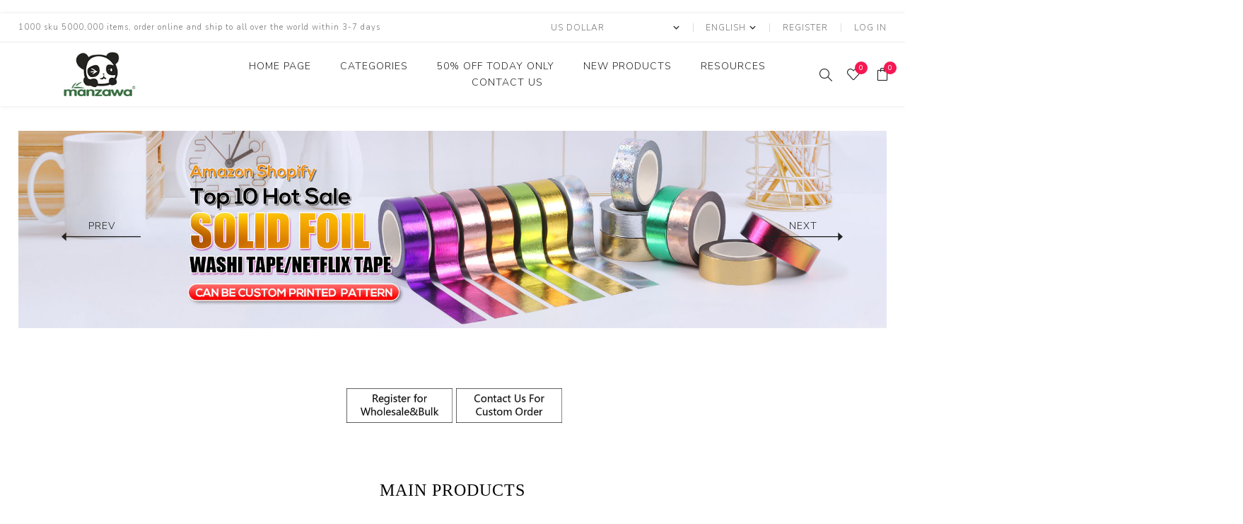

--- FILE ---
content_type: text/html; charset=utf-8
request_url: https://washitape.com.cn/en/
body_size: 25110
content:
<!DOCTYPE html>
<html lang="en"  class="html-home-page">
<head>
    <title>Custom and stock washi tape manufacturer-washitape.com.cn</title>
    <meta http-equiv="Content-type" content="text/html;charset=UTF-8" />
    <meta name="description" content="Find quality washi tape, washi tape manufacturer, custom washi tape, gold washi tape, rose gold washi tape, christmas washi tape, washi tape suppliers, glitter washi tape, washi tape kit on washitape.com.cn" />
    <meta name="keywords" content="washi tape, washi tape manufacturer, custom washi tape, gold washi tape, rose gold washi tape, christmas washi tape, washi tape suppliers, glitter washi tape, washi tape kit" />
    <meta name="generator" content="nopCommerce" />
    <meta name="viewport" content="width=device-width, initial-scale=1.0, user-scalable=0, minimum-scale=1.0, maximum-scale=1.0" />
	<meta name="baidu-site-verification" content="code-w97hxg7KTp" />
    <link href="https://fonts.googleapis.com/css?family=Nunito+Sans:300,400,800&amp;subset=latin-ext" rel="stylesheet">
    
    

    <!-- Global site tag (gtag.js) - Google Analytics -->
<script async src="https://www.googletagmanager.com/gtag/js?id=UA-135133701-2"></script>
<script>
  window.dataLayer = window.dataLayer || [];
  function gtag(){dataLayer.push(arguments);}
  gtag('js', new Date());

  gtag('config', 'UA-135133701-2');
</script>
<script>
(function(){
    var bp = document.createElement('script');
    var curProtocol = window.location.protocol.split(':')[0];
    if (curProtocol === 'https'){
   bp.src = 'https://zz.bdstatic.com/linksubmit/push.js';
  }
  else{
  bp.src = 'http://push.zhanzhang.baidu.com/push.js';
  }
    var s = document.getElementsByTagName("script")[0];
    s.parentNode.insertBefore(bp, s);
})();
</script>
<script>
window.addEventListener('load', function(event) {
    if(window.location.href.includes("/en/contactus")){
        document.querySelector(".button-1.contact-us-button").addEventListener('click', function(e){
            var name = document.querySelector("#FullName").value;
            var email = document.querySelector("#Email").value;
            var enquiry = document.querySelector("#Enquiry").value;

            if(name!="" && email!="" && enquiry!=""){
                gtag("event", "send", {event_category: "form"});
            }
        })
    }
    if(window.location.href.includes("/en/register")){
        document.querySelector(".button-1.register-next-step-button").addEventListener('click', function(e){
            var firstName = document.querySelector("#FirstName").value;
            var lastName = document.querySelector("#LastName").value;
            var email = document.querySelector("#Email").value;
            var password = document.querySelector("#Password").value;
            var confirmPassword = document.querySelector("#ConfirmPassword").value;
            var check;
            document.querySelectorAll(".option-list li input").forEach(function(item,index){
                check = item.checked;
            });

            if(firstName!="" && lastName!="" && email!="" && password!="" && confirmPassword!="" && check!=false){
                gtag("event", "send", {event_category: "register"});
            }

        })
    }
})
</script>
 <script>
        window.okkiConfigs = window.okkiConfigs || [];
        function okkiAdd() { okkiConfigs.push(arguments); };
        okkiAdd("analytics", { siteId: "31367-1113", gId: "UA-166754090-7" });
      </script>
      <script async src="//tfile.xiaoman.cn/okki/analyze.js?id=31367-1113-UA-166754090-7"></script>
<!-- Facebook Pixel Code -->
<script>
!function(f,b,e,v,n,t,s)
{if(f.fbq)return;n=f.fbq=function(){n.callMethod?
n.callMethod.apply(n,arguments):n.queue.push(arguments)};
if(!f._fbq)f._fbq=n;n.push=n;n.loaded=!0;n.version='2.0';
n.queue=[];t=b.createElement(e);t.async=!0;
t.src=v;s=b.getElementsByTagName(e)[0];
s.parentNode.insertBefore(t,s)}(window,document,'script',
'https://connect.facebook.net/en_US/fbevents.js');
fbq('init', '418075966199036'); 
fbq('track', 'PageView');
</script>
<noscript>
< img height="1" width="1" 
src="https://www.facebook.com/tr?id=418075966199036&ev=PageView
&noscript=1"/>
</noscript>
<!-- End Facebook Pixel Code -->
<!--2021年3月18日--->
<script>
        window.okkiConfigs = window.okkiConfigs || [];
        function okkiAdd() { okkiConfigs.push(arguments); };
        okkiAdd("analytics", { siteId: "31367-2323", gId: "UA-187457311-25" });
      </script>
      <script async src="//tfile.xiaoman.cn/okki/analyze.js?id=31367-2323-UA-187457311-25"></script>
<!--2021年3月18日--->

    


    <link href="/Themes/Avenue/Content/css/styles.css" rel="stylesheet" type="text/css" />
<link href="/Themes/Avenue/Content/css/footable.css" rel="stylesheet" type="text/css" />
<link href="/Themes/Avenue/Content/css/mobile.css" rel="stylesheet" type="text/css" />
<link href="/Themes/Avenue/Content/css/480.css" rel="stylesheet" type="text/css" />
<link href="/Themes/Avenue/Content/css/768.css" rel="stylesheet" type="text/css" />
<link href="/Themes/Avenue/Content/css/1024.css" rel="stylesheet" type="text/css" />
<link href="/Themes/Avenue/Content/css/1200.css" rel="stylesheet" type="text/css" />
<link href="/Themes/Avenue/Content/css/1500.css" rel="stylesheet" type="text/css" />
<link href="/Themes/Avenue/Content/css/msie.css" rel="stylesheet" type="text/css" />
<link href="/Plugins/SevenSpikes.Core/Styles/perfect-scrollbar.min.css" rel="stylesheet" type="text/css" />
<link href="/Plugins/SevenSpikes.Core/Styles/slick-slider-1.6.0.css" rel="stylesheet" type="text/css" />
<link href="/Plugins/SevenSpikes.Nop.Plugins.AnywhereSliders/Styles/nivo/nivo-slider.css" rel="stylesheet" type="text/css" />
<link href="/Plugins/SevenSpikes.Nop.Plugins.AnywhereSliders/Themes/Avenue/Content/nivo/nivo.css" rel="stylesheet" type="text/css" />
<link href="/Plugins/SevenSpikes.Nop.Plugins.SmartProductCollections/Themes/Avenue/Content/SmartProductCollections.css" rel="stylesheet" type="text/css" />
<link href="/Plugins/SevenSpikes.Nop.Plugins.InstantSearch/Themes/Avenue/Content/InstantSearch.css" rel="stylesheet" type="text/css" />
<link href="/Themes/Avenue/Content/css/theme.custom-1.css?v=9" rel="stylesheet" type="text/css" />

    
    
    
    
    
    
    <!--Powered by nopCommerce - https://www.nopCommerce.com-->
</head>
<body class="home-page-body ">
    



<div class="ajax-loading-block-window" style="display: none">
</div>
<div id="dialog-notifications-success" title="Notification" style="display:none;">
</div>
<div id="dialog-notifications-error" title="Error" style="display:none;">
</div>
<div id="dialog-notifications-warning" title="Warning" style="display:none;">
</div>
<div id="bar-notification" class="bar-notification-container" data-close="Close">
</div>



<!--[if lte IE 8]>
    <div style="clear:both;height:59px;text-align:center;position:relative;">
        <a href="http://www.microsoft.com/windows/internet-explorer/default.aspx" target="_blank">
            <img src="/Themes/Avenue/Content/img/ie_warning.jpg" height="42" width="820" alt="You are using an outdated browser. For a faster, safer browsing experience, upgrade for free today." />
        </a>
    </div>
<![endif]-->


<div class="master-wrapper-page with-slider  ">
    
    <div class="overlayOffCanvas"></div>
    <div class="header-wrapper">
        


<div class="header">
    
    
    <div class="header-upper">
        <div class="header-text">
            <span>1000 sku 5000,000 items, order online and ship to all over the world within 3-7 days</span>
        </div>
        <div class="profile-links responsive-nav-content">
            <div class="responsive-nav-head">
                <span class="text">Profile</span>
                <span class="button close-links"></span>
            </div>
            <div class="responsive-nav-body">
                
                
<div class="header-links">
    <ul>
        
            <li><a href="/en/register?returnUrl=%2Fen%2F" class="ico-register">Register</a></li>
            <li><a href="/en/login?returnUrl=%2Fen%2F" class="ico-login">Log in</a></li>
                            <li id="wishlistlink">
                <a href="/en/wishlist" class="ico-wishlist">
                    <span class="wishlist-label">Wishlist</span>
                    <span class="wishlist-qty counter">0</span>
                </a>
            </li>
                    <li id="topcartlink">
                <a href="/en/cart" class="ico-cart">
                    <span class="cart-label">Shopping cart</span>
                    <span class="cart-qty counter">0</span>
                </a>
            </li>
        
    </ul>
</div>

                <div class="header-selects">
                    
                    

    <div class="currency-selector">
            <select id="customerCurrency" name="customerCurrency" onchange="setLocation(this.value);" aria-label="Currency selector"><option selected="selected" value="https://washitape.com.cn/en/changecurrency/1?returnUrl=%2Fen%2F">US Dollar</option>
<option value="https://washitape.com.cn/en/changecurrency/5?returnUrl=%2Fen%2F">Chinese Yuan Renminbi</option>
</select>
    </div>

                    

    <div class="language-selector">
            <select id="customerlanguage" name="customerlanguage" onchange="setLocation(this.value);" aria-label="Languages selector"><option selected="selected" value="https://washitape.com.cn/en/changelanguage/1?returnUrl=%2Fen%2F">English</option>
<option value="https://washitape.com.cn/en/changelanguage/2?returnUrl=%2Fen%2F">&#x4E2D;&#x6587;</option>
</select>
    </div>

                    
                </div>
            </div>
        </div>
    </div>
    <div class="header-lower">
        <div class="header-lower-inner">
            <div class="header-logo-wrapper table-cell">
                <div class="nav-button menu-button">
                    <span class="trigger" title="Menu"></span>
                </div>
                <div class="header-logo">
                    



<a href="/en" class="logo">


<img alt="washitape.com.cn" src="https://www.washitape.com.cn/images/thumbs/0003207_&#x5546;&#x57CE;&#x9996;&#x9875;&#x9996;&#x9875;LOGO&#x66F4;&#x6362;.png" /></a>
                </div>
            </div>
            <div class="header-menu table-cell responsive-nav-content">
                <div class="responsive-nav-head">
                    <span class="text">Menu</span>
                    <span class="button close-menu"></span>
                </div>
                
<input type="hidden" value="false" id="isRtlEnabled" />

<ul class="top-menu">
    
        <li><a href="/en">Home Page</a></li>
        

    <li class="has-sublist">
        <a class="with-subcategories" href="/en/categories">CATEGORIES</a>
        <button class="trigger plus-button"></button>
        <div class="sublist-wrap">
            <div class="responsive-nav-head back-button">
                <span class="text"><button>Back</button></span>
            </div>
            <ul class="sublist">


    <li>
            <a href="/en/hot-sale">HOT SALE <span class="number">(47)</span></a>
    </li>


    <li class="has-sublist">
        <a class="with-subcategories" href="/en/washi-tape">WASHI TAPE</a>
        <button class="trigger plus-button"></button>
        <div class="sublist-wrap">
            <div class="responsive-nav-head back-button">
                <span class="text"><button>Back</button></span>
            </div>
            <ul class="sublist">


    <li class="has-sublist">
        <a class="with-subcategories" href="/en/printing-washi-tape">PRINTING WASHI TAPE</a>
        <button class="trigger plus-button"></button>
        <div class="sublist-wrap">
            <div class="responsive-nav-head back-button">
                <span class="text"><button>Back</button></span>
            </div>
            <ul class="sublist">


    <li>
            <a href="/en/metallicneon-washi-tape">Fluorescence Washi Tape <span class="number">(2)</span></a>
    </li>


    <li>
            <a href="/en/solid-color-washi-tape">Solid Color Washi Tape <span class="number">(12)</span></a>
    </li>


    <li>
            <a href="/en/four-colors-washi-tape">CMYK Washi Tape <span class="number">(80)</span></a>
    </li>


    <li>
            <a href="/en/ptcc-tape">PMS Tape <span class="number">(14)</span></a>
    </li>


    <li>
            <a href="/en/metallic-washi-tape">Metallic Washi Tape <span class="number">(1)</span></a>
    </li>


    <li>
            <a href="/en/coloring-tape-2">Coloring Tape <span class="number">(0)</span></a>
    </li>
            </ul>
        </div>
    </li>


    <li>
            <a href="/en/washi-tape-5">WASHI TAPE <span class="number">(1)</span></a>
    </li>


    <li class="has-sublist">
        <a class="with-subcategories" href="/en/gold-washi-tape">GOLD WASHI TAPE</a>
        <button class="trigger plus-button"></button>
        <div class="sublist-wrap">
            <div class="responsive-nav-head back-button">
                <span class="text"><button>Back</button></span>
            </div>
            <ul class="sublist">


    <li>
            <a href="/en/ptcc-foil-tape">PMS Foil Tape <span class="number">(10)</span></a>
    </li>


    <li>
            <a href="/en/solid-color-foil-washi-tape">Solid Color Foil Washi Tape <span class="number">(4)</span></a>
    </li>


    <li>
            <a href="/en/cmyk-1foil-color">CMYK&#x2B;1 Foil Color <span class="number">(78)</span></a>
    </li>


    <li>
            <a href="/en/cmyk2-foil-colors">CMYK&#x2B;2 Foil Colors <span class="number">(0)</span></a>
    </li>


    <li>
            <a href="/en/holographic-foil-washi-tape">Holographic Foil Washi Tape <span class="number">(2)</span></a>
    </li>


    <li>
            <a href="/en/cmyk-gold-foil-holographic-foil-washi-tape">CMYK&#x2B;Gold Foil Holographic Foil Washi Tape <span class="number">(0)</span></a>
    </li>
            </ul>
        </div>
    </li>


    <li class="has-sublist">
        <a class="with-subcategories" href="/en/sparkle-washi-tape">SPARKLE WASHI TAPE</a>
        <button class="trigger plus-button"></button>
        <div class="sublist-wrap">
            <div class="responsive-nav-head back-button">
                <span class="text"><button>Back</button></span>
            </div>
            <ul class="sublist">


    <li>
            <a href="/en/solid-color-sparkle-washi-tape">Solid Color Sparkle Washi Tape <span class="number">(6)</span></a>
    </li>


    <li>
            <a href="/en/print-sparkle-washi-tape">Print Sparkle Washi Tape <span class="number">(15)</span></a>
    </li>
            </ul>
        </div>
    </li>


    <li class="has-sublist">
        <a class="with-subcategories" href="/en/glitter-tape">GLITTER TAPE</a>
        <button class="trigger plus-button"></button>
        <div class="sublist-wrap">
            <div class="responsive-nav-head back-button">
                <span class="text"><button>Back</button></span>
            </div>
            <ul class="sublist">


    <li>
            <a href="/en/solid-color-glitter-tape">Solid color glitter tape <span class="number">(11)</span></a>
    </li>


    <li>
            <a href="/en/pattern-glitter-tape">Pattern glitter tape <span class="number">(1)</span></a>
    </li>
            </ul>
        </div>
    </li>


    <li>
            <a href="/en/skinny-washi-tape">SKINNY WASHI TAPE <span class="number">(1)</span></a>
    </li>


    <li class="has-sublist">
        <a class="with-subcategories" href="/en/die-cutting-washi-tape">DIE CUTTING WASHI TAPE</a>
        <button class="trigger plus-button"></button>
        <div class="sublist-wrap">
            <div class="responsive-nav-head back-button">
                <span class="text"><button>Back</button></span>
            </div>
            <ul class="sublist">


    <li>
            <a href="/en/die-cut-washi-tape">Die Cutting Washi Tape <span class="number">(0)</span></a>
    </li>


    <li>
            <a href="/en/masking-roll-stickers">Masking Roll Stickers <span class="number">(0)</span></a>
    </li>


    <li>
            <a href="/en/easy-tear-washi-tape">Perforated Easy Tear Washi Tape <span class="number">(0)</span></a>
    </li>


    <li>
            <a href="/en/stamp-washi-tape-3">Stamp Washi Tape <span class="number">(0)</span></a>
    </li>
            </ul>
        </div>
    </li>


    <li>
            <a href="/en/laminated-washi-tape">LAMINATED WASHI TAPE <span class="number">(1)</span></a>
    </li>


    <li>
            <a href="/en/scented-washi-tapes">SCENTED WASHI TAPE <span class="number">(0)</span></a>
    </li>


    <li class="has-sublist">
        <a class="with-subcategories" href="/en/artist-washi-tape">ARTIST SERIES</a>
        <button class="trigger plus-button"></button>
        <div class="sublist-wrap">
            <div class="responsive-nav-head back-button">
                <span class="text"><button>Back</button></span>
            </div>
            <ul class="sublist">


    <li>
            <a href="/en/shipping-packing-materials-2">SHIPPING PACKING MATERIALS <span class="number">(3)</span></a>
    </li>
            </ul>
        </div>
    </li>


    <li class="has-sublist">
        <a class="with-subcategories" href="/en/shop-by-designs">SHOP BY DESIGNS</a>
        <button class="trigger plus-button"></button>
        <div class="sublist-wrap">
            <div class="responsive-nav-head back-button">
                <span class="text"><button>Back</button></span>
            </div>
            <ul class="sublist">


    <li class="has-sublist">
        <a class="with-subcategories" href="/en/holiday-washi-tape">HOLIDAY WASHI TAPE</a>
        <button class="trigger plus-button"></button>
        <div class="sublist-wrap">
            <div class="responsive-nav-head back-button">
                <span class="text"><button>Back</button></span>
            </div>
            <ul class="sublist">


    <li>
            <a href="/en/christmas">Christmas <span class="number">(15)</span></a>
    </li>


    <li>
            <a href="/en/valentines-day-2">Valentine&#x27;s day <span class="number">(19)</span></a>
    </li>


    <li>
            <a href="/en/halloween">Halloween <span class="number">(11)</span></a>
    </li>


    <li>
            <a href="/en/easter">Easter <span class="number">(9)</span></a>
    </li>


    <li>
            <a href="/en/remembrance-day">Remembrance Day <span class="number">(0)</span></a>
    </li>


    <li>
            <a href="/en/birthday-day">Birthday Day <span class="number">(0)</span></a>
    </li>
            </ul>
        </div>
    </li>


    <li class="has-sublist">
        <a class="with-subcategories" href="/en/pattern-washi-tape">PATTERN WASHI TAPE</a>
        <button class="trigger plus-button"></button>
        <div class="sublist-wrap">
            <div class="responsive-nav-head back-button">
                <span class="text"><button>Back</button></span>
            </div>
            <ul class="sublist">


    <li>
            <a href="/en/flower">Flower <span class="number">(9)</span></a>
    </li>


    <li>
            <a href="/en/shape">Shape <span class="number">(2)</span></a>
    </li>


    <li>
            <a href="/en/stripe">Stripe <span class="number">(5)</span></a>
    </li>


    <li>
            <a href="/en/ripple">Ripple <span class="number">(2)</span></a>
    </li>


    <li>
            <a href="/en/fruit">Fruit <span class="number">(1)</span></a>
    </li>


    <li>
            <a href="/en/point">Point <span class="number">(2)</span></a>
    </li>


    <li>
            <a href="/en/heart-2">Heart <span class="number">(4)</span></a>
    </li>


    <li>
            <a href="/en/plant">Plant <span class="number">(4)</span></a>
    </li>


    <li>
            <a href="/en/arrows">Arrows <span class="number">(0)</span></a>
    </li>


    <li>
            <a href="/en/animal">Animal <span class="number">(7)</span></a>
    </li>


    <li>
            <a href="/en/cartoon">Cartoon <span class="number">(4)</span></a>
    </li>


    <li>
            <a href="/en/stationery-washi-tape">Stationery <span class="number">(8)</span></a>
    </li>
            </ul>
        </div>
    </li>
            </ul>
        </div>
    </li>


    <li class="has-sublist">
        <a class="with-subcategories" href="/en/washi-tape-kit">WASHI TAPE KIT</a>
        <button class="trigger plus-button"></button>
        <div class="sublist-wrap">
            <div class="responsive-nav-head back-button">
                <span class="text"><button>Back</button></span>
            </div>
            <ul class="sublist">


    <li>
            <a href="/en/washi-tape-2-rolls-set">2 Rolls Set <span class="number">(0)</span></a>
    </li>


    <li>
            <a href="/en/3-rolls-sets">3 Rolls Sets <span class="number">(1)</span></a>
    </li>


    <li>
            <a href="/en/4-rolls-sets">4 Rolls Sets <span class="number">(0)</span></a>
    </li>


    <li>
            <a href="/en/5-rolls-sets">5 Rolls Sets <span class="number">(0)</span></a>
    </li>


    <li>
            <a href="/en/6-roll-sets">6 Roll Sets <span class="number">(0)</span></a>
    </li>


    <li>
            <a href="/en/8-rolls-sets">8 Rolls  Sets <span class="number">(1)</span></a>
    </li>


    <li>
            <a href="/en/10-roll-sets">10 Roll Sets <span class="number">(1)</span></a>
    </li>
            </ul>
        </div>
    </li>


    <li class="has-sublist">
        <a class="with-subcategories" href="/en/option-package">OPTIONAL PACKAGE</a>
        <button class="trigger plus-button"></button>
        <div class="sublist-wrap">
            <div class="responsive-nav-head back-button">
                <span class="text"><button>Back</button></span>
            </div>
            <ul class="sublist">


    <li>
            <a href="/en/label">Label <span class="number">(1)</span></a>
    </li>


    <li>
            <a href="/en/1-rolls-package">1 rolls package <span class="number">(2)</span></a>
    </li>


    <li>
            <a href="/en/2-rolls-package">2 rolls package <span class="number">(1)</span></a>
    </li>


    <li>
            <a href="/en/3-rolls-package">3 rolls package <span class="number">(4)</span></a>
    </li>


    <li>
            <a href="/en/4-rolls-package">4 rolls package <span class="number">(0)</span></a>
    </li>


    <li>
            <a href="/en/3-rolls-package-2">5 rolls package <span class="number">(1)</span></a>
    </li>


    <li>
            <a href="/en/6-rolls-package">6 rolls package <span class="number">(7)</span></a>
    </li>


    <li>
            <a href="/en/8-rolls-package">8 rolls package <span class="number">(2)</span></a>
    </li>


    <li>
            <a href="/en/9-rolls-package">9 rolls package <span class="number">(1)</span></a>
    </li>


    <li>
            <a href="/en/10-rolls-package">10 rolls package <span class="number">(4)</span></a>
    </li>


    <li>
            <a href="/en/12-rolls-package">12 rolls package <span class="number">(2)</span></a>
    </li>


    <li>
            <a href="/en/20-rolls-package">20 rolls package <span class="number">(1)</span></a>
    </li>


    <li>
            <a href="/en/24-rolls-package">24 rolls package <span class="number">(2)</span></a>
    </li>


    <li>
            <a href="/en/36-rolls-package">36 rolls package <span class="number">(0)</span></a>
    </li>


    <li>
            <a href="/en/60-rolls-package">60 rolls package <span class="number">(2)</span></a>
    </li>


    <li>
            <a href="/en/108-rolls-package">108 rolls package <span class="number">(1)</span></a>
    </li>
            </ul>
        </div>
    </li>


    <li>
            <a href="/en/out-of-stock-washi-tape">OUT OF STOCK <span class="number">(2)</span></a>
    </li>
            </ul>
        </div>
    </li>


    <li class="has-sublist">
        <a class="with-subcategories" href="/en/sticker">STICKER</a>
        <button class="trigger plus-button"></button>
        <div class="sublist-wrap">
            <div class="responsive-nav-head back-button">
                <span class="text"><button>Back</button></span>
            </div>
            <ul class="sublist">


    <li>
            <a href="/en/sticker-2">STICKER <span class="number">(8)</span></a>
    </li>


    <li>
            <a href="/en/vinyl-decoration-sticker">VINYL DECORATION STICKER <span class="number">(53)</span></a>
    </li>


    <li>
            <a href="/en/bulk-eco-printed-sticker-labels">STICKER LABELS <span class="number">(97)</span></a>
    </li>


    <li>
            <a href="/en/pet-sticker">PET STICKER <span class="number">(16)</span></a>
    </li>


    <li>
            <a href="/en/pet-paper-mix-sticker">PET PAPER MIX STICKER <span class="number">(15)</span></a>
    </li>


    <li class="has-sublist">
        <a class="with-subcategories" href="/en/rhinestone-sticker-sheet">RHINESTONE STICKER SHEET</a>
        <button class="trigger plus-button"></button>
        <div class="sublist-wrap">
            <div class="responsive-nav-head back-button">
                <span class="text"><button>Back</button></span>
            </div>
            <ul class="sublist">


    <li>
            <a href="/en/acrylic-gem-crystal-stickers-dots">ACRYLIC GEM CRYSTAL STICKERS DOTS <span class="number">(18)</span></a>
    </li>


    <li>
            <a href="/en/gem-crystal-rhinestone-sticker-sheet">GEM CRSTAL RHINESTONE STICKER SHEETS 20*24cm <span class="number">(25)</span></a>
    </li>


    <li>
            <a href="/en/gem-crystal-rhinestone-sticker-sheet-40cmx24cm">GEM CRSTAL RHINESTONE STICKER SHEETS 40*24cm <span class="number">(28)</span></a>
    </li>


    <li class="has-sublist">
        <a class="with-subcategories" href="/en/flat-back-crystal-rhinestone">FLAT BACK CRYSTAL RHINESTONE</a>
        <button class="trigger plus-button"></button>
        <div class="sublist-wrap">
            <div class="responsive-nav-head back-button">
                <span class="text"><button>Back</button></span>
            </div>
            <ul class="sublist">


    <li>
            <a href="/en/2mm-flat-back-crystal-rhinestone">2MM FLAT BACK CRYSTAL RHINESTONE <span class="number">(35)</span></a>
    </li>


    <li>
            <a href="/en/28mm-flat-back-crystal-rhinestone">2.8MM FLAT BACK CRYSTAL RHINESTONE <span class="number">(35)</span></a>
    </li>


    <li>
            <a href="/en/32mm-flat-back-crystal-rhinestone">3.2MM FLAT BACK CRYSTAL RHINESTONE <span class="number">(35)</span></a>
    </li>


    <li>
            <a href="/en/4mm-flat-back-crystal-rhinestone">4MM FLAT BACK CRYSTAL RHINESTONE <span class="number">(35)</span></a>
    </li>


    <li>
            <a href="/en/48mm-flat-back-crystal-rhinestone">4.8MM FLAT BACK CRYSTAL RHINESTONE <span class="number">(35)</span></a>
    </li>
            </ul>
        </div>
    </li>
            </ul>
        </div>
    </li>


    <li>
            <a href="/en/index-label">INDEX LABEL <span class="number">(1)</span></a>
    </li>


    <li class="has-sublist">
        <a class="with-subcategories" href="/en/sticky-note-2">STICKY NOTE</a>
        <button class="trigger plus-button"></button>
        <div class="sublist-wrap">
            <div class="responsive-nav-head back-button">
                <span class="text"><button>Back</button></span>
            </div>
            <ul class="sublist">


    <li class="has-sublist">
        <a class="with-subcategories" href="/en/transparent-sticky-note">TRANSPARENT STICKY  NOTE</a>
        <button class="trigger plus-button"></button>
        <div class="sublist-wrap">
            <div class="responsive-nav-head back-button">
                <span class="text"><button>Back</button></span>
            </div>
            <ul class="sublist">


    <li>
            <a href="/en/3-transparent-sticky-note">3&quot; TRANSPARENT STICKY NOTE <span class="number">(19)</span></a>
    </li>


    <li>
            <a href="/en/3-lined-transparent-sticky-note">3&quot;  LINED TRANSPARENT STICKY NOTE <span class="number">(16)</span></a>
    </li>


    <li>
            <a href="/en/transparent-sticky-index-tab">TRANSPARENT STICKY INDEX TAB <span class="number">(13)</span></a>
    </li>
            </ul>
        </div>
    </li>
            </ul>
        </div>
    </li>


    <li class="has-sublist">
        <a class="with-subcategories" href="/en/laser-sticker">LASER STICKER</a>
        <button class="trigger plus-button"></button>
        <div class="sublist-wrap">
            <div class="responsive-nav-head back-button">
                <span class="text"><button>Back</button></span>
            </div>
            <ul class="sublist">


    <li>
            <a href="/en/a4-laser-sticker">A4 LASER STICKER <span class="number">(23)</span></a>
    </li>


    <li>
            <a href="/en/a4-laser-cold-laminating-film">A4 LASER COLD LAMINATING FILM <span class="number">(25)</span></a>
    </li>
            </ul>
        </div>
    </li>


    <li>
            <a href="/en/alphabet-sticker">ALPHABET STICKER <span class="number">(12)</span></a>
    </li>


    <li>
            <a href="/en/dotty-art-sticker-kits">DOTTY ART STICKER KITS <span class="number">(13)</span></a>
    </li>


    <li>
            <a href="/en/embroidery-sticker">EMBROIDERY STICKER <span class="number">(10)</span></a>
    </li>


    <li>
            <a href="/en/planner-stickers">PLANNER STICKERS <span class="number">(0)</span></a>
    </li>


    <li>
            <a href="/en/double-sided-adhesive-foam-dots">DOUBLE SIDED ADHESIVE FOAM DOTS <span class="number">(2)</span></a>
    </li>
            </ul>
        </div>
    </li>


    <li class="has-sublist">
        <a class="with-subcategories" href="/en/card-board">CARDSTOCK</a>
        <button class="trigger plus-button"></button>
        <div class="sublist-wrap">
            <div class="responsive-nav-head back-button">
                <span class="text"><button>Back</button></span>
            </div>
            <ul class="sublist">


    <li>
            <a href="/en/%E5%8D%A1%E7%BA%B8-3">CARD STOCK <span class="number">(8)</span></a>
    </li>


    <li class="has-sublist">
        <a class="with-subcategories" href="/en/glitter-cardstock">GLITTER CARDSTOCK</a>
        <button class="trigger plus-button"></button>
        <div class="sublist-wrap">
            <div class="responsive-nav-head back-button">
                <span class="text"><button>Back</button></span>
            </div>
            <ul class="sublist">


    <li>
            <a href="/en/a4-glitter-cardstock">A4 GLITTER CARDSTOCK <span class="number">(11)</span></a>
    </li>


    <li>
            <a href="/en/a4-glitter-cardstock-sticker">A4 GLITTER CARDSTOCK STICKER <span class="number">(11)</span></a>
    </li>
            </ul>
        </div>
    </li>


    <li class="has-sublist">
        <a class="with-subcategories" href="/en/a4-metallic-cardstock">METALLIC CARDSTOCK</a>
        <button class="trigger plus-button"></button>
        <div class="sublist-wrap">
            <div class="responsive-nav-head back-button">
                <span class="text"><button>Back</button></span>
            </div>
            <ul class="sublist">


    <li>
            <a href="/en/a4-metallic-cardstock-2">A4 METALLIC CARDSTOCK <span class="number">(15)</span></a>
    </li>
            </ul>
        </div>
    </li>


    <li class="has-sublist">
        <a class="with-subcategories" href="/en/kraft-paper-card">KRAFT PAPER CARDSTOCK</a>
        <button class="trigger plus-button"></button>
        <div class="sublist-wrap">
            <div class="responsive-nav-head back-button">
                <span class="text"><button>Back</button></span>
            </div>
            <ul class="sublist">


    <li>
            <a href="/en/a4-kraft-paper-card">A4 KRAFT PAPER CARD <span class="number">(8)</span></a>
    </li>


    <li>
            <a href="/en/a3-kraft-paper-card">A3 KRAFT PAPER CARD <span class="number">(7)</span></a>
    </li>
            </ul>
        </div>
    </li>


    <li class="has-sublist">
        <a class="with-subcategories" href="/en/colored-paper-card">COLORED PAPER CARDSTOCK</a>
        <button class="trigger plus-button"></button>
        <div class="sublist-wrap">
            <div class="responsive-nav-head back-button">
                <span class="text"><button>Back</button></span>
            </div>
            <ul class="sublist">


    <li>
            <a href="/en/70g-colored-paper-card">70G COLORED PAPER CARD <span class="number">(12)</span></a>
    </li>


    <li>
            <a href="/en/180g-colored-paper-card">180G COLORED PAPER CARD <span class="number">(14)</span></a>
    </li>


    <li>
            <a href="/en/230g-colored-paper-card">230G COLORED PAPER CARD <span class="number">(10)</span></a>
    </li>
            </ul>
        </div>
    </li>
            </ul>
        </div>
    </li>


    <li class="has-sublist">
        <a class="with-subcategories" href="/en/die-cut-2">DIE CUT</a>
        <button class="trigger plus-button"></button>
        <div class="sublist-wrap">
            <div class="responsive-nav-head back-button">
                <span class="text"><button>Back</button></span>
            </div>
            <ul class="sublist">


    <li>
            <a href="/en/die-cut-3">DIE CUT <span class="number">(0)</span></a>
    </li>


    <li>
            <a href="/en/die-cutting-2">DIE CUTTING <span class="number">(0)</span></a>
    </li>


    <li>
            <a href="/en/craft-punch">CRAFT PUNCH <span class="number">(0)</span></a>
    </li>


    <li>
            <a href="/en/scrapbook-cutting-dies-machine">SCRAPBOOK CUTTING DIES MACHINE <span class="number">(4)</span></a>
    </li>
            </ul>
        </div>
    </li>


    <li class="has-sublist">
        <a class="with-subcategories" href="/en/craft-paper">CRAFT PAPER</a>
        <button class="trigger plus-button"></button>
        <div class="sublist-wrap">
            <div class="responsive-nav-head back-button">
                <span class="text"><button>Back</button></span>
            </div>
            <ul class="sublist">


    <li>
            <a href="/en/%E6%89%8B%E5%B7%A5%E7%BA%B8">CRAFT PAPER <span class="number">(7)</span></a>
    </li>


    <li class="has-sublist">
        <a class="with-subcategories" href="/en/scrapbook-paper">SCRAPBOOK PAPER</a>
        <button class="trigger plus-button"></button>
        <div class="sublist-wrap">
            <div class="responsive-nav-head back-button">
                <span class="text"><button>Back</button></span>
            </div>
            <ul class="sublist">


    <li>
            <a href="/en/6-scrapbook-paper">6&quot; SCRAPBOOK PAPER <span class="number">(58)</span></a>
    </li>


    <li>
            <a href="/en/12-scrapbook-paper">12&quot; SCRAPBOOK PAPER <span class="number">(15)</span></a>
    </li>
            </ul>
        </div>
    </li>


    <li>
            <a href="/en/warpping-washi-paper">WRAPPING WASHI PAPER <span class="number">(2)</span></a>
    </li>
            </ul>
        </div>
    </li>


    <li class="has-sublist">
        <a class="with-subcategories" href="/en/stationery">STATIONERY</a>
        <button class="trigger plus-button"></button>
        <div class="sublist-wrap">
            <div class="responsive-nav-head back-button">
                <span class="text"><button>Back</button></span>
            </div>
            <ul class="sublist">


    <li>
            <a href="/en/decorative-correction-tape">DECORATIVE CORRECTION TAPE <span class="number">(11)</span></a>
    </li>


    <li>
            <a href="/en/washi-tape-dispenser">DISPENSER <span class="number">(13)</span></a>
    </li>
            </ul>
        </div>
    </li>


    <li class="has-sublist">
        <a class="with-subcategories" href="/en/handicraft">HANDICRAFT</a>
        <button class="trigger plus-button"></button>
        <div class="sublist-wrap">
            <div class="responsive-nav-head back-button">
                <span class="text"><button>Back</button></span>
            </div>
            <ul class="sublist">


    <li>
            <a href="/en/mini-ornaments">MINI ORNAMENTS <span class="number">(28)</span></a>
    </li>


    <li>
            <a href="/en/wax-seal-stamp-kit">WAX SEAL STAMP KIT <span class="number">(21)</span></a>
    </li>


    <li class="has-sublist">
        <a class="with-subcategories" href="/en/stamp">STAMP</a>
        <button class="trigger plus-button"></button>
        <div class="sublist-wrap">
            <div class="responsive-nav-head back-button">
                <span class="text"><button>Back</button></span>
            </div>
            <ul class="sublist">


    <li>
            <a href="/en/silicone-stamp">SILICONE STAMP <span class="number">(14)</span></a>
    </li>
            </ul>
        </div>
    </li>
            </ul>
        </div>
    </li>


    <li>
            <a href="/en/floral-tape">FLORAL TAPE <span class="number">(14)</span></a>
    </li>


    <li>
            <a href="/en/masking-film">MASKING FILM <span class="number">(6)</span></a>
    </li>


    <li class="has-sublist">
        <a class="with-subcategories" href="/en/shipping-packing-materials">SHIPPING PACKING MATERIALS</a>
        <button class="trigger plus-button"></button>
        <div class="sublist-wrap">
            <div class="responsive-nav-head back-button">
                <span class="text"><button>Back</button></span>
            </div>
            <ul class="sublist">


    <li>
            <a href="/en/kraft-paper-packing-tape">SELF-ADHESIVE KRAFT PAPER PACKING TAPE&amp;DISPENSER <span class="number">(3)</span></a>
    </li>


    <li>
            <a href="/en/water-activated-kraft-paper-tape">WATER ACTIVATED KRAFTPAPER TAPE&amp;DISPENSER <span class="number">(7)</span></a>
    </li>


    <li>
            <a href="/en/honeycomb-kraft-cushioning-paper">HONEYCOMB KRAFT CUSHIONING PAPER <span class="number">(4)</span></a>
    </li>
            </ul>
        </div>
    </li>
            </ul>
        </div>
    </li>


    <li>
            <a href="/en/limited-edition-washi-tape">50% OFF TODAY ONLY <span class="number">(41)</span></a>
    </li>


    <li class="has-sublist">
        <a class="with-subcategories" href="/en/new-products">NEW PRODUCTS</a>
        <button class="trigger plus-button"></button>
        <div class="sublist-wrap">
            <div class="responsive-nav-head back-button">
                <span class="text"><button>Back</button></span>
            </div>
            <ul class="sublist">


    <li class="has-sublist">
        <a class="with-subcategories" href="/en/2024-washi-tape">2024</a>
        <button class="trigger plus-button"></button>
        <div class="sublist-wrap">
            <div class="responsive-nav-head back-button">
                <span class="text"><button>Back</button></span>
            </div>
            <ul class="sublist">


    <li>
            <a href="/en/oct-merry-christmas-series-new-design-washi-tape">OCT. MERRY CHRISTMAS SERIES NEW DESIGN WASHI TAPE <span class="number">(5)</span></a>
    </li>
            </ul>
        </div>
    </li>


    <li class="has-sublist">
        <a class="with-subcategories" href="/en/2023-washi-tape">2023</a>
        <button class="trigger plus-button"></button>
        <div class="sublist-wrap">
            <div class="responsive-nav-head back-button">
                <span class="text"><button>Back</button></span>
            </div>
            <ul class="sublist">


    <li>
            <a href="/en/febeaster-series-design-washi-tape-2">FEB. EASTER SERIES DESIGN WASHI TAPE <span class="number">(10)</span></a>
    </li>


    <li>
            <a href="/en/mar-travel-design-washi-tape">MAR. TRAVEL DESIGN WASHI TAPE <span class="number">(7)</span></a>
    </li>


    <li>
            <a href="/en/apr-gift-decoration-design-washi-tape">APR.  SCRAPBOOK CRAFT DESIGN WASHI TAPE <span class="number">(5)</span></a>
    </li>


    <li>
            <a href="/en/may-water-color-flower-design-washi-tape">MAY. WATER COLOR FLOWER DESIGN WASHI TAPE <span class="number">(5)</span></a>
    </li>


    <li>
            <a href="/en/jun-red-flower-series-design-washi-tape">JUN. RED FLOWER SERIES DESIGN WASHI TAPE <span class="number">(4)</span></a>
    </li>


    <li>
            <a href="/en/jul-new-design-halloween-washi-tape">JUL. NEW DESIGN HALLOWEEN WASHI TAPE <span class="number">(12)</span></a>
    </li>


    <li>
            <a href="/en/aug-new-design-starry-night-washi-tape">AUG. NEW DESIGN STARRY NIGHT WASHI TAPE <span class="number">(9)</span></a>
    </li>


    <li>
            <a href="/en/sept-merry-christmas-series-design-washi-tape">SEPT. MERRY CHRISTMAS SERIES DESIGN WASHI TAPE <span class="number">(15)</span></a>
    </li>


    <li>
            <a href="/en/oct-new-design-galaxy-series-washi-tape">OCT. NEW DESIGN GALAXY SERIES WASHI TAPE <span class="number">(16)</span></a>
    </li>


    <li>
            <a href="/en/nov-chinese-vintage-pattern-series-washi-tape">NOV. CHINESE VINTAGE PATTERN SERIES WASHI TAPE <span class="number">(6)</span></a>
    </li>


    <li>
            <a href="/en/dec-valentines-day-love-with-heart-washi-tape">DEC. VALENTINE&#x27;S  WASHI TAPE <span class="number">(19)</span></a>
    </li>
            </ul>
        </div>
    </li>


    <li class="has-sublist">
        <a class="with-subcategories" href="/en/2022-washi-tape">2022</a>
        <button class="trigger plus-button"></button>
        <div class="sublist-wrap">
            <div class="responsive-nav-head back-button">
                <span class="text"><button>Back</button></span>
            </div>
            <ul class="sublist">


    <li>
            <a href="/en/feb-new-spring-festival-washi-tape">FEB. NEW SPRING FESTIVAL WASHI TAPE <span class="number">(2)</span></a>
    </li>


    <li>
            <a href="/en/may-summer-milk-tea-washi-tape">MAR. SUMMER MILK TEA WASHI TAPE <span class="number">(4)</span></a>
    </li>


    <li>
            <a href="/en/apr-candy-design-washi-tape">APR. CANDY DESIGN WASHI TAPE <span class="number">(1)</span></a>
    </li>


    <li>
            <a href="/en/may-new-design-washi-tape">MAY. NEW DESIGN WASHI TAPE <span class="number">(3)</span></a>
    </li>


    <li>
            <a href="/en/jun-ins-style-washi-tape">JUN. INS STYLE WASHI TAPE <span class="number">(4)</span></a>
    </li>


    <li>
            <a href="/en/august-new-design-halloween-washi-tape">AUG. NEW DESIGN HALLOWEEN WASHI TAPE <span class="number">(8)</span></a>
    </li>


    <li>
            <a href="/en/2022-september-new-christmas-washi-tape">SEPT. NEW CHRISTMAS WASHI TAPE <span class="number">(1)</span></a>
    </li>


    <li>
            <a href="/en/october-new-design-washi-tape">OCT. NEW DESIGN WASHI TAPE <span class="number">(3)</span></a>
    </li>


    <li>
            <a href="/en/nov-spring-pink-fantasy-washi-tape">NOV. SPRING PINK FANTASY  WASHI TAPE <span class="number">(5)</span></a>
    </li>


    <li>
            <a href="/en/dec-valentines-day-new-design-washi-tape">DEC. VALENTINE&#x27;S DAY NEW DESIGN WASHI TAPE <span class="number">(2)</span></a>
    </li>
            </ul>
        </div>
    </li>


    <li class="has-sublist">
        <a class="with-subcategories" href="/en/2021">2021</a>
        <button class="trigger plus-button"></button>
        <div class="sublist-wrap">
            <div class="responsive-nav-head back-button">
                <span class="text"><button>Back</button></span>
            </div>
            <ul class="sublist">


    <li>
            <a href="/en/janeaster-series-design-washi-tape">JAN. EASTER SERIES DESIGN WASHI TAPE <span class="number">(7)</span></a>
    </li>


    <li>
            <a href="/en/new-design-washi-tape">MAR. NEW DESIGN WASHI TAPE <span class="number">(4)</span></a>
    </li>


    <li>
            <a href="/en/summer-washi-tape">APR. SUMMER NIGHT DESIGN WASHI TAPE <span class="number">(4)</span></a>
    </li>


    <li>
            <a href="/en/may-flower-series-new-design-washi-tape">MAY. DREAM &amp; ROMANCE SERIES WASHI TAPE <span class="number">(1)</span></a>
    </li>


    <li>
            <a href="/en/butterfly-dream-series-washi-tape">JUN. BUTTERFLY DREAM SERIES WASHI TAPE <span class="number">(4)</span></a>
    </li>


    <li>
            <a href="/en/trick-or-treat-halloween-washi-tape">JUL. TRICK OR TREAT HALLOWEEN WASHI TAPE <span class="number">(5)</span></a>
    </li>


    <li>
            <a href="/en/aug-merry-christmas-washi-tape">AUG. MERRY CHRISTMAS WASHI TAPE <span class="number">(9)</span></a>
    </li>


    <li>
            <a href="/en/sept-contracted-style-washi-tape">SEPT. CONTRACTED STYLE WASHI TAPE <span class="number">(6)</span></a>
    </li>


    <li>
            <a href="/en/oct-vintage-style-washi-tape">OCT. VINTAGE STYLE WASHI TAPE <span class="number">(9)</span></a>
    </li>


    <li>
            <a href="/en/dec-valentine-day-series-new-design">DEC. VALENTINE&#x27;S DAY SERIES DESIGN <span class="number">(6)</span></a>
    </li>
            </ul>
        </div>
    </li>


    <li class="has-sublist">
        <a class="with-subcategories" href="/en/january2020">2020</a>
        <button class="trigger plus-button"></button>
        <div class="sublist-wrap">
            <div class="responsive-nav-head back-button">
                <span class="text"><button>Back</button></span>
            </div>
            <ul class="sublist">


    <li>
            <a href="/en/dec-valentines-day-series-design">DEC. VALENTINE&#x27;S DAY SERIES DESIGN <span class="number">(2)</span></a>
    </li>


    <li>
            <a href="/en/spring-in-november-washi-tapes">NOV. SPRING SERIRS WASHI TAPES <span class="number">(2)</span></a>
    </li>


    <li>
            <a href="/en/oct-new-washi-tape-designs-for-thanksgiving-day">OCT. NEW WASHI TAPE DESIGNS FOR THANKSGIVING DAY <span class="number">(0)</span></a>
    </li>


    <li>
            <a href="/en/sep-new-washi-tape-designs-for-christmas">SEP. NEW WASHI TAPE DESIGNS FOR CHRISTMAS <span class="number">(5)</span></a>
    </li>


    <li>
            <a href="/en/aug-new-design-for-halloween-stamp-washi-tape">AUG. NEW DESIGN FOR HALLOWEEN &amp; STAMP WASHI TAPE <span class="number">(1)</span></a>
    </li>


    <li>
            <a href="/en/new-design-for-midsummer-washi-tape">JULY. NEW DESIGN FOR MIDSUMMER WASHI TAPE <span class="number">(3)</span></a>
    </li>


    <li>
            <a href="/en/june-skinny-washi-tape-v20">JUNE. SKINNY WASHI TAPE V2.0 <span class="number">(1)</span></a>
    </li>


    <li>
            <a href="/en/may-bullet-journal-series-">MAY. BULLET JOURNAL SERIES <span class="number">(8)</span></a>
    </li>


    <li>
            <a href="/en/apr-skinny-washi-tape">APR. SKINNY WASHI TAPE V1.0 <span class="number">(0)</span></a>
    </li>


    <li>
            <a href="/en/summer-designs-washi-tapes">MAR. SUMMER DESIGNS <span class="number">(4)</span></a>
    </li>


    <li>
            <a href="/en/spring-washi-tape">FEB. VALENTINE&#x27;S DAY SPRING WASHI TAPE <span class="number">(1)</span></a>
    </li>


    <li>
            <a href="/en/easy-tear-washi-tape-2">DAILY EASY TEAR WASHI TAPE <span class="number">(0)</span></a>
    </li>


    <li>
            <a href="/en/skinny-washi-tape-2">DAILY SKINNY WASHI TAPE <span class="number">(1)</span></a>
    </li>
            </ul>
        </div>
    </li>


    <li class="has-sublist">
        <a class="with-subcategories" href="/en/2019">2019</a>
        <button class="trigger plus-button"></button>
        <div class="sublist-wrap">
            <div class="responsive-nav-head back-button">
                <span class="text"><button>Back</button></span>
            </div>
            <ul class="sublist">


    <li>
            <a href="/en/decembe2019">DECEMBE,2019 <span class="number">(3)</span></a>
    </li>


    <li>
            <a href="/en/november2019">NOVEMBER&#xFF0C;2019 <span class="number">(0)</span></a>
    </li>


    <li>
            <a href="/en/october2019">OCTOBER&#xFF0C;2019 <span class="number">(2)</span></a>
    </li>


    <li>
            <a href="/en/september-2019">SEPTEMBER , 2019 <span class="number">(0)</span></a>
    </li>


    <li>
            <a href="/en/august-2019">AUGUST ,2019 <span class="number">(0)</span></a>
    </li>


    <li>
            <a href="/en/july2019">JULY,2019 <span class="number">(0)</span></a>
    </li>


    <li>
            <a href="/en/june2019">JUNE,2019 <span class="number">(0)</span></a>
    </li>


    <li>
            <a href="/en/may2019">MAY,2019 <span class="number">(0)</span></a>
    </li>


    <li>
            <a href="/en/april2019">APRIL&#xFF0C;2019 <span class="number">(0)</span></a>
    </li>


    <li>
            <a href="/en/march2019">MARCH&#xFF0C;2019 <span class="number">(0)</span></a>
    </li>
            </ul>
        </div>
    </li>


    <li>
            <a href="/en/lucky-box">LUCKY BOX <span class="number">(1)</span></a>
    </li>


    <li>
            <a href="/en/limited-edition">LIMITED EDITION <span class="number">(2)</span></a>
    </li>
            </ul>
        </div>
    </li>


    <li class="has-sublist">
        <a class="with-subcategories" href="/en/resources">Resources</a>
        <button class="trigger plus-button"></button>
        <div class="sublist-wrap">
            <div class="responsive-nav-head back-button">
                <span class="text"><button>Back</button></span>
            </div>
            <ul class="sublist">


    <li class="has-sublist">
        <a class="with-subcategories" href="/en/new">NEWS</a>
        <button class="trigger plus-button"></button>
        <div class="sublist-wrap">
            <div class="responsive-nav-head back-button">
                <span class="text"><button>Back</button></span>
            </div>
            <ul class="sublist">


    <li>
            <a href="/en/2022-manzawa-washi-tape-catalog">2022 MANZAWA WASHI TAPE CATALOG <span class="number">(0)</span></a>
    </li>


    <li>
            <a href="/en/2020">2020 CATALOG <span class="number">(0)</span></a>
    </li>


    <li>
            <a href="/en/exhibition">2020 PAPER WORLD TRADE SHOW <span class="number">(0)</span></a>
    </li>


    <li>
            <a href="/en/2019-isot-trade-show-2">2019 ISOT TRADE SHOW <span class="number">(0)</span></a>
    </li>


    <li>
            <a href="/en/2018-hong-kong-international-printing-packaging-fair">2018 HONG KONG INTERNATIONAL PRINTING &amp; PACKAGING FAIR <span class="number">(0)</span></a>
    </li>


    <li>
            <a href="/en/2018-hong-kong-international-stationery-fair">2018 HONG KONG INTERNATIONAL STATIONERY FAIR <span class="number">(0)</span></a>
    </li>


    <li>
            <a href="/en/2017-hongkong-mega-show-hongkong">2017 HONGKONG MEGA SHOW <span class="number">(0)</span></a>
    </li>


    <li>
            <a href="/en/201710-hongkong-mega-show">2017 HK INTERNATIONAL STATIONERY FAIR <span class="number">(0)</span></a>
    </li>


    <li>
            <a href="/en/2015-new-york-national-stationery-show">2015 NEW YORK NATIONAL STATIONERY SHOW <span class="number">(0)</span></a>
    </li>


    <li>
            <a href="/en/2014-tokyo-international-packaging-exhibition">2014 TOKYO INTERNATIONAL PACKAGING EXHIBITION <span class="number">(0)</span></a>
    </li>


    <li>
            <a href="/en/2013-114th-canton-fair">2013 114TH CANTON FAIR <span class="number">(0)</span></a>
    </li>
            </ul>
        </div>
    </li>


    <li class="has-sublist">
        <a class="with-subcategories" href="/en/custom-washi-tapes">CUSTOM</a>
        <button class="trigger plus-button"></button>
        <div class="sublist-wrap">
            <div class="responsive-nav-head back-button">
                <span class="text"><button>Back</button></span>
            </div>
            <ul class="sublist">


    <li class="has-sublist">
        <a class="with-subcategories" href="/en/application-case">APPLICATION CASE</a>
        <button class="trigger plus-button"></button>
        <div class="sublist-wrap">
            <div class="responsive-nav-head back-button">
                <span class="text"><button>Back</button></span>
            </div>
            <ul class="sublist">


    <li>
            <a href="/en/bag-neck-sealer">BAG NECK SEALER <span class="number">(3)</span></a>
    </li>


    <li>
            <a href="/en/chocolate-gift-box-wrapping-tape">CHOCOLATE/GIFT BOX WRAPPING TAPE <span class="number">(1)</span></a>
    </li>


    <li>
            <a href="/en/paper-bag-packaging-sealing">PAPER BAG PACKAGING SEALING <span class="number">(1)</span></a>
    </li>


    <li>
            <a href="/en/fruits-vegetable-binding-washi-tape">FRUITS VEGETABLE BINDING WASHI TAPE <span class="number">(1)</span></a>
    </li>


    <li>
            <a href="/en/68g-carton-box-packaging-washi-tape">68g CARTON/BOX PACKAGING WASHI TAPE <span class="number">(3)</span></a>
    </li>


    <li>
            <a href="/en/sticky-note-roll">STICKY NOTE ROLL <span class="number">(1)</span></a>
    </li>


    <li>
            <a href="/en/branded-tape">BRANDED TAPE <span class="number">(0)</span></a>
    </li>
            </ul>
        </div>
    </li>


    <li class="has-sublist">
        <a class="with-subcategories" href="/en/design-guide">DESIGN GUIDE</a>
        <button class="trigger plus-button"></button>
        <div class="sublist-wrap">
            <div class="responsive-nav-head back-button">
                <span class="text"><button>Back</button></span>
            </div>
            <ul class="sublist">


    <li>
            <a href="/en/washi-tape-design-guidelines">WASHI TAPE DESIGN GUIDELINES <span class="number">(0)</span></a>
    </li>


    <li>
            <a href="/en/a-guide-to-the-design-of-die-cutting-adhesive-tape">A GUIDE TO THE DESIGN OF DIE CUTTING ADHESIVE TAPE <span class="number">(0)</span></a>
    </li>


    <li>
            <a href="/en/design-guideline-for-lasercut-tape-2">DESIGN GUIDELINE FOR LASERCUT TAPE <span class="number">(0)</span></a>
    </li>


    <li>
            <a href="/en/design-guideline-for-sticker-sheet">DESIGN GUIDELINE FOR STICKER SHEET <span class="number">(0)</span></a>
    </li>
            </ul>
        </div>
    </li>


    <li>
            <a href="/en/e-commerce-hot-sells-customized-portfolios">E-COMMERCE HOT SELLS CUSTOMIZED PORTFOLIOS <span class="number">(20)</span></a>
    </li>


    <li>
            <a href="/en/chain-stores-hot-sells-packing">CHAIN STORES HOT SELLS PACKING <span class="number">(5)</span></a>
    </li>


    <li>
            <a href="/en/brand-owners-popular-custom-combination">BRAND OWNERS POPULAR CUSTOM COMBINATION <span class="number">(7)</span></a>
    </li>


    <li>
            <a href="/en/kraft-paper-tape-design-guidelines">KRAFT PAPER TAPE DESIGN GUIDELINES <span class="number">(0)</span></a>
    </li>
            </ul>
        </div>
    </li>
            </ul>
        </div>
    </li>
                                    <li><a href="/en/contactus">CONTACT US</a></li>
    
</ul>            </div>
            <div class="responsive-nav-wrapper table-cell">
                <div class="nav-button search-button">
                    <span class="trigger" title="Search"></span>
                </div>
                <div class="nav-button personal-button">
                    <span class="trigger" title="Profile"></span>
                </div>
                    <div class="nav-button wishlist-button">
                        <a class="trigger" title="Wishlist" href="/en/wishlist"><span class="counter wishlist-qty">0</span></a>
                    </div>
                                    <div class="nav-button cart-button">
                        <a class="trigger" title="Shopping cart" href="/en/cart"><span class="counter cart-qty">0</span></a>
                    </div>
            </div>
        </div>
    </div>
    <div class="search-box store-search-box responsive-nav-content">
        <div class="responsive-nav-head">
    <span class="text">Search</span>
    <span class="button close-search"></span>
</div>
<div class="responsive-nav-body">
    <form method="get" class="search-form" id="small-search-box-form" action="/en/search">
        <input type="text" class="search-box-text" id="small-searchterms" autocomplete="off" name="q" placeholder="Search store" aria-label="Search store" />
        



<input type="hidden" class="instantSearchResourceElement"
       data-highlightFirstFoundElement="true"
       data-minKeywordLength="3"
       data-defaultProductSortOption="0"
       data-instantSearchUrl="/en/instantSearchFor"
       data-searchPageUrl="/en/search"
       data-searchInProductDescriptions="true"
       data-numberOfVisibleProducts="2" />


        <button type="submit" class="button-1 search-box-button" value="Search">Search</button>
            
                
    </form>
</div>
    </div>
    <div class="flyout-cart responsive-nav-content">
        <div class="responsive-nav-head">
            <span class="text">Shopping cart</span>
            <span class="button close-cart"></span>
        </div>
        <div class="responsive-nav-body">
            <div id="flyout-cart" data-removeItemFromCartUrl="/AvenueTheme/RemoveItemFromCart" data-flyoutCartUrl="/AvenueTheme/FlyoutShoppingCart">
    <div class="mini-shopping-cart">
        <div class="count">
You have no items in your shopping cart.        </div>
    </div>
</div>
        </div>
    </div>
    
</div>
    </div>
            <div class="master-wrapper-content">
        
        <div class="master-column-wrapper">
            <div class="center-1">
    
    
<div class="page home-page">
    <div class="page-body">
        



<div class="slider-wrapper anywhere-sliders-nivo-slider theme- no-captions"
     data-imagesCount="4"
     data-sliderHtmlElementId="WidgetSlider-home_page_top-1"
     data-imagesString="&lt;a href=&quot;https://www.washitape.com.cn/en/solid-color-foil-washi-tape&quot; title=&quot;&quot;&gt;&lt;img src=&quot;[data-uri]&quot; data-thumb=&quot;[data-uri]&quot;data-desktopImage=&quot;https://washitape.com.cn/images/thumbs/0007012_&#x5546;&#x57CE;&#x70EB;&#x91D1;.jpeg&quot;data-desktopThumb=&quot;https://washitape.com.cn/images/thumbs/0007012_&#x5546;&#x57CE;&#x70EB;&#x91D1;.jpeg&quot;data-mobileImage=&quot;https://washitape.com.cn/images/thumbs/0007013_&#x5546;&#x57CE;&#x70EB;&#x91D1;.jpeg&quot;data-mobileThumb=&quot;https://washitape.com.cn/images/thumbs/0007013_&#x5546;&#x57CE;&#x70EB;&#x91D1;.jpeg&quot;alt=&quot;Solid Color Foil Washi Tape&quot; /&gt;&lt;/a&gt;&lt;a href=&quot;https://www.washitape.com.cn/en/jun-red-flower-series-design-washi-tape&quot; title=&quot;&quot;&gt;&lt;img src=&quot;[data-uri]&quot; data-thumb=&quot;[data-uri]&quot;data-desktopImage=&quot;https://washitape.com.cn/images/thumbs/0006998_24&#x5E74;&#x79CB;&#x5B63;.jpeg&quot;data-desktopThumb=&quot;https://washitape.com.cn/images/thumbs/0006998_24&#x5E74;&#x79CB;&#x5B63;.jpeg&quot;data-mobileImage=&quot;https://washitape.com.cn/images/thumbs/0006999_24&#x5E74;&#x79CB;&#x5B63;.jpeg&quot;data-mobileThumb=&quot;https://washitape.com.cn/images/thumbs/0006999_24&#x5E74;&#x79CB;&#x5B63;.jpeg&quot;alt=&quot;JUN. RED FLOWER SERIES DESIGN WASHI TAPE&quot; /&gt;&lt;/a&gt;&lt;a href=&quot;https://www.washitape.com.cn/en/branded-tape&quot; title=&quot;&quot;&gt;&lt;img src=&quot;[data-uri]&quot; data-thumb=&quot;[data-uri]&quot;data-desktopImage=&quot;https://washitape.com.cn/images/thumbs/0006191_&#x7CBE;&#x54C1;&#x5305;&#x88C5;&#x5546;&#x57CE;BANNER.jpeg&quot;data-desktopThumb=&quot;https://washitape.com.cn/images/thumbs/0006191_&#x7CBE;&#x54C1;&#x5305;&#x88C5;&#x5546;&#x57CE;BANNER.jpeg&quot;data-mobileImage=&quot;https://washitape.com.cn/images/thumbs/0006192_&#x7CBE;&#x54C1;&#x5305;&#x88C5;&#x5546;&#x57CE;BANNER.jpeg&quot;data-mobileThumb=&quot;https://washitape.com.cn/images/thumbs/0006192_&#x7CBE;&#x54C1;&#x5305;&#x88C5;&#x5546;&#x57CE;BANNER.jpeg&quot;alt=&quot;BRANDED TAPE&quot; /&gt;&lt;/a&gt;&lt;a href=&quot;#&quot; title=&quot;&#xA0;&quot;&gt;&lt;img src=&quot;[data-uri]&quot; data-thumb=&quot;[data-uri]&quot;data-desktopImage=&quot;https://washitape.com.cn/images/thumbs/0002285_0002272_banner.png&quot;data-desktopThumb=&quot;https://washitape.com.cn/images/thumbs/0002285_0002272_banner.png&quot;data-mobileImage=&quot;&quot;data-mobileThumb=&quot;&quot;alt=&quot;slider image&quot; /&gt;&lt;/a&gt;"
     data-effect="fade"
     data-slices="15"
     data-boxCols="8"
     data-boxRows="5"
     data-animSpeed="500"
     data-pauseTime="4500"
     data-directionNav="true"
     data-controlNav="false"
     data-controlNavThumbs="true"
     data-pauseOnHover="true"
     data-prevText="Prev"
     data-nextText="Next"
     data-mobileBreakpoint="767">

        <div id="WidgetSlider-home_page_top-1" class="nivoSlider">
            <a href="https://www.washitape.com.cn/en/solid-color-foil-washi-tape" title=""><picture><source media="(min-width: 768px)" srcset="https://washitape.com.cn/images/thumbs/0007012_商城烫金.jpeg"><source media="(max-width: 767px)" srcset="https://washitape.com.cn/images/thumbs/0007013_商城烫金.jpeg"><img class="nivo-main-image" src="https://washitape.com.cn/images/thumbs/0007012_商城烫金.jpeg"data-desktopImage="https://washitape.com.cn/images/thumbs/0007012_商城烫金.jpeg"data-desktopThumb="https://washitape.com.cn/images/thumbs/0007012_商城烫金.jpeg"data-mobileImage="https://washitape.com.cn/images/thumbs/0007013_商城烫金.jpeg"data-mobileThumb="https://washitape.com.cn/images/thumbs/0007013_商城烫金.jpeg"alt="Solid Color Foil Washi Tape" title=""/></picture></a><div class="nivo-caption" style="display: block;"></div>
        </div>
</div>
            <div class="topic-block">
        <div class="topic-block-body">
            <p style="text-align: center;">   </p>
<p style="text-align: center;"> </p>
<p style="text-align: center;">                                                                                                   </p>
<p style="text-align: center;"> <a href="https://www.washitape.com.cn/en/register?returnUrl=%2Fen"><img src="/images/uploaded/首页/联系图，和设计师图/6-01.jpeg" alt="" width="150" /></a> <a href="https://www.washitape.com.cn/en/contactus"><img src="/images/uploaded/首页/联系图，和设计师图/5-01.jpeg" alt="" width="150" /></a></p>
<div style="text-align: center;"> </div>
<div style="text-align: center;"> </div>
<div style="text-align: center;"> </div>
<p style="text-align: center;"><span style="color: #000000; font-size: 18pt; font-family: 'arial black', 'avant garde';">MAIN PRODUCTS</span></p>
        </div>
    </div>

        




        <div class="featured-categories default">
            <div class="item-grid">
                    <div class="item-box">
                        <div class="category-item wrapper">
                            <div class="details">
                                <span class="text">1 Products</span>
                                <h2 class="title">
                                    <a href="/en/washi-tape-5" title="Show products in category WASHI TAPE">
                                        WASHI TAPE
                                    </a>
                                </h2>
                                <a class="button" href="/en/washi-tape-5">Shop now</a>
                            </div>
                            <div class="picture">
                                <a href="/en/washi-tape-5" title="Show products in category WASHI TAPE">


    <img src="[data-uri]"
         data-lazyloadsrc="https://washitape.com.cn/images/thumbs/0006754_washi-tape_600.gif" alt="Picture for category WASHI TAPE" title="Show products in category WASHI TAPE"/>
                                </a>
                            </div>
                        </div>
                    </div>
                    <div class="item-box">
                        <div class="category-item wrapper">
                            <div class="details">
                                <span class="text">8 Products</span>
                                <h2 class="title">
                                    <a href="/en/sticker-2" title="Show products in category STICKER">
                                        STICKER
                                    </a>
                                </h2>
                                <a class="button" href="/en/sticker-2">Shop now</a>
                            </div>
                            <div class="picture">
                                <a href="/en/sticker-2" title="Show products in category STICKER">


    <img src="[data-uri]"
         data-lazyloadsrc="https://washitape.com.cn/images/thumbs/0006759_sticker_600.gif" alt="Picture for category STICKER" title="Show products in category STICKER"/>
                                </a>
                            </div>
                        </div>
                    </div>
                    <div class="item-box">
                        <div class="category-item wrapper">
                            <div class="details">
                                <span class="text">8 Products</span>
                                <h2 class="title">
                                    <a href="/en/%E5%8D%A1%E7%BA%B8-3" title="Show products in category CARD STOCK">
                                        CARD STOCK
                                    </a>
                                </h2>
                                <a class="button" href="/en/%E5%8D%A1%E7%BA%B8-3">Shop now</a>
                            </div>
                            <div class="picture">
                                <a href="/en/%E5%8D%A1%E7%BA%B8-3" title="Show products in category CARD STOCK">


    <img src="[data-uri]"
         data-lazyloadsrc="https://washitape.com.cn/images/thumbs/0006763_card-stock_600.jpeg" alt="Picture for category CARD STOCK" title="Show products in category CARD STOCK"/>
                                </a>
                            </div>
                        </div>
                    </div>
                    <div class="item-box">
                        <div class="category-item wrapper">
                            <div class="details">
                                <span class="text">7 Products</span>
                                <h2 class="title">
                                    <a href="/en/%E6%89%8B%E5%B7%A5%E7%BA%B8" title="Show products in category CRAFT PAPER">
                                        CRAFT PAPER
                                    </a>
                                </h2>
                                <a class="button" href="/en/%E6%89%8B%E5%B7%A5%E7%BA%B8">Shop now</a>
                            </div>
                            <div class="picture">
                                <a href="/en/%E6%89%8B%E5%B7%A5%E7%BA%B8" title="Show products in category CRAFT PAPER">


    <img src="[data-uri]"
         data-lazyloadsrc="https://washitape.com.cn/images/thumbs/0006768_craft-paper_600.jpeg" alt="Picture for category CRAFT PAPER" title="Show products in category CRAFT PAPER"/>
                                </a>
                            </div>
                        </div>
                    </div>
                    <div class="item-box">
                        <div class="category-item wrapper">
                            <div class="details">
                                <span class="text">0 Products</span>
                                <h2 class="title">
                                    <a href="/en/die-cut-3" title="Show products in category DIE CUT">
                                        DIE CUT
                                    </a>
                                </h2>
                                <a class="button" href="/en/die-cut-3">Shop now</a>
                            </div>
                            <div class="picture">
                                <a href="/en/die-cut-3" title="Show products in category DIE CUT">


    <img src="[data-uri]"
         data-lazyloadsrc="https://washitape.com.cn/images/thumbs/0006769_die-cut_600.jpeg" alt="Picture for category DIE CUT" title="Show products in category DIE CUT"/>
                                </a>
                            </div>
                        </div>
                    </div>
                    <div class="item-box">
                        <div class="category-item wrapper">
                            <div class="details">
                                <span class="text">3 Products</span>
                                <h2 class="title">
                                    <a href="/en/shipping-packing-materials-2" title="Show products in category SHIPPING PACKING MATERIALS">
                                        SHIPPING PACKING MATERIALS
                                    </a>
                                </h2>
                                <a class="button" href="/en/shipping-packing-materials-2">Shop now</a>
                            </div>
                            <div class="picture">
                                <a href="/en/shipping-packing-materials-2" title="Show products in category SHIPPING PACKING MATERIALS">


    <img src="[data-uri]"
         data-lazyloadsrc="https://washitape.com.cn/images/thumbs/0006770_shipping-packing-materials_600.jpeg" alt="Picture for category SHIPPING PACKING MATERIALS" title="Show products in category SHIPPING PACKING MATERIALS"/>
                                </a>
                            </div>
                        </div>
                    </div>
            </div>
        </div>
        
            <div class="product-grid home-page-product-grid">
        <div class="title">
            <strong>Featured products</strong>
        </div>
        <div class="item-grid">
                <div class="item-box">
                    



<div class="product-item" data-productid="2616">
    <div class="picture">
        <a href="/en/15mm-x-10m-cmyk-4-poppy-flower-washi-tape" title="15mm x 10m CMYK 4 Poppy Flower Washi Tape">


    <img src="[data-uri]"
         data-lazyloadsrc="https://washitape.com.cn/images/thumbs/0007002_15mm-x-10m-cmyk-poppy-flower-washi-tape_400.jpeg" alt="15mm x 10m CMYK 4 Poppy Flower Washi Tape" title="15mm x 10m CMYK 4 Poppy Flower Washi Tape" class="picture-img"/>
        </a>
    </div>
    <div class="details">
        <h2 class="product-title">
            <a href="/en/15mm-x-10m-cmyk-4-poppy-flower-washi-tape">15mm x 10m CMYK Poppy Flower Washi Tape</a>
        </h2>
                    <div class="rating-box" title="0 review(s)">
                <div class="rating-icons">
                    <div class="rating" style="width: 0%"></div>
                </div>
            </div>
        <div class="description">
            <p>CMYK Washi Tape</p>
        </div>
        
        <div class="prices">
            <span class="price actual-price"></span>
                    </div>
        
    </div>

    <div class="overview" style="width:100%;">
            </div>
    <div class="buttons">
        <a class="dummy-link" href="/en/15mm-x-10m-cmyk-4-poppy-flower-washi-tape" title="15mm x 10m CMYK 4 Poppy Flower Washi Tape"></a> 
        <div class="wrap">
                                </div>
    </div>
    
</div>

                </div>
                <div class="item-box">
                    



<div class="product-item" data-productid="2617">
    <div class="picture">
        <a href="/en/15mm-x-10m-cmyk-christmas-decorations-washi-tape" title="15mm x 10m CMYK Christmas Decorations Washi Tape">


    <img src="[data-uri]"
         data-lazyloadsrc="https://washitape.com.cn/images/thumbs/0007004_15mm-x-10m-cmyk-christmas-decorations-washi-tape_400.jpeg" alt="15mm x 10m CMYK Christmas Decorations Washi Tape" title="15mm x 10m CMYK Christmas Decorations Washi Tape" class="picture-img"/>
        </a>
    </div>
    <div class="details">
        <h2 class="product-title">
            <a href="/en/15mm-x-10m-cmyk-christmas-decorations-washi-tape">15mm x 10m CMYK Christmas Decorations Washi Tape</a>
        </h2>
                    <div class="rating-box" title="0 review(s)">
                <div class="rating-icons">
                    <div class="rating" style="width: 0%"></div>
                </div>
            </div>
        <div class="description">
            <p>October new design, CMYK  Washi Tape</p>
        </div>
        
        <div class="prices">
            <span class="price actual-price"></span>
                    </div>
        
    </div>

    <div class="overview" style="width:100%;">
            </div>
    <div class="buttons">
        <a class="dummy-link" href="/en/15mm-x-10m-cmyk-christmas-decorations-washi-tape" title="15mm x 10m CMYK Christmas Decorations Washi Tape"></a> 
        <div class="wrap">
                                </div>
    </div>
    
</div>

                </div>
                <div class="item-box">
                    



<div class="product-item" data-productid="2618">
    <div class="picture">
        <a href="/en/15mm-x-10m-cmyk-christmas-house-washi-tape" title="15mm x 10m CMYK Christmas House Washi Tape">


    <img src="[data-uri]"
         data-lazyloadsrc="https://washitape.com.cn/images/thumbs/0007006_15mm-x-10m-cmyk-christmas-house-washi-tape_400.jpeg" alt="15mm x 10m CMYK Christmas House Washi Tape" title="15mm x 10m CMYK Christmas House Washi Tape" class="picture-img"/>
        </a>
    </div>
    <div class="details">
        <h2 class="product-title">
            <a href="/en/15mm-x-10m-cmyk-christmas-house-washi-tape">15mm x 10m CMYK Christmas House Washi Tape</a>
        </h2>
                    <div class="rating-box" title="0 review(s)">
                <div class="rating-icons">
                    <div class="rating" style="width: 0%"></div>
                </div>
            </div>
        <div class="description">
            <p>October new design, CMYK  Washi Tape</p>
        </div>
        
        <div class="prices">
            <span class="price actual-price"></span>
                    </div>
        
    </div>

    <div class="overview" style="width:100%;">
            </div>
    <div class="buttons">
        <a class="dummy-link" href="/en/15mm-x-10m-cmyk-christmas-house-washi-tape" title="15mm x 10m CMYK Christmas House Washi Tape"></a> 
        <div class="wrap">
                                </div>
    </div>
    
</div>

                </div>
                <div class="item-box">
                    



<div class="product-item" data-productid="2619">
    <div class="picture">
        <a href="/en/15mm-x-10m-cmyk-christmas-present-washi-tape" title="15mm x 10m CMYK Christmas Present Washi Tape">


    <img src="[data-uri]"
         data-lazyloadsrc="https://washitape.com.cn/images/thumbs/0007008_15mm-x-10m-cmyk-christmas-present-washi-tape_400.jpeg" alt="15mm x 10m CMYK Christmas Present Washi Tape" title="15mm x 10m CMYK Christmas Present Washi Tape" class="picture-img"/>
        </a>
    </div>
    <div class="details">
        <h2 class="product-title">
            <a href="/en/15mm-x-10m-cmyk-christmas-present-washi-tape">15mm x 10m CMYK Christmas Present Washi Tape</a>
        </h2>
                    <div class="rating-box" title="0 review(s)">
                <div class="rating-icons">
                    <div class="rating" style="width: 0%"></div>
                </div>
            </div>
        <div class="description">
            <p>October new design, CMYK  Washi Tape</p>
        </div>
        
        <div class="prices">
            <span class="price actual-price"></span>
                    </div>
        
    </div>

    <div class="overview" style="width:100%;">
            </div>
    <div class="buttons">
        <a class="dummy-link" href="/en/15mm-x-10m-cmyk-christmas-present-washi-tape" title="15mm x 10m CMYK Christmas Present Washi Tape"></a> 
        <div class="wrap">
                                </div>
    </div>
    
</div>

                </div>
                <div class="item-box">
                    



<div class="product-item" data-productid="2620">
    <div class="picture">
        <a href="/en/15mm-x-10m-cmyk-christmas-flower-washi-tape-2" title="15mm x 10m CMYK Christmas Flower Washi Tape">


    <img src="[data-uri]"
         data-lazyloadsrc="https://washitape.com.cn/images/thumbs/0007010_15mm-x-10m-cmyk-christmas-flower-washi-tape_400.jpeg" alt="15mm x 10m CMYK Christmas Flower Washi Tape" title="15mm x 10m CMYK Christmas Flower Washi Tape" class="picture-img"/>
        </a>
    </div>
    <div class="details">
        <h2 class="product-title">
            <a href="/en/15mm-x-10m-cmyk-christmas-flower-washi-tape-2">15mm x 10m CMYK Christmas Flower Washi Tape</a>
        </h2>
                    <div class="rating-box" title="0 review(s)">
                <div class="rating-icons">
                    <div class="rating" style="width: 0%"></div>
                </div>
            </div>
        <div class="description">
            <p>October new design, CMYK  Washi Tape</p>
        </div>
        
        <div class="prices">
            <span class="price actual-price"></span>
                    </div>
        
    </div>

    <div class="overview" style="width:100%;">
            </div>
    <div class="buttons">
        <a class="dummy-link" href="/en/15mm-x-10m-cmyk-christmas-flower-washi-tape-2" title="15mm x 10m CMYK Christmas Flower Washi Tape"></a> 
        <div class="wrap">
                                </div>
    </div>
    
</div>

                </div>
                <div class="item-box">
                    



<div class="product-item" data-productid="1362">
    <div class="picture">
        <a href="/en/15mm-x-10m-silver-holographic-foil-cmyk-skull-washi-tape" title="15mm x 10m Silver Holographic Foil CMYK skull Washi Tape">


    <img src="[data-uri]"
         data-lazyloadsrc="https://washitape.com.cn/images/thumbs/0004175_15mm-x-10m-silver-holographic-foil-cmyk-skull-washi-tape_400.jpeg" alt="15mm x 10m Silver Holographic Foil CMYK skull Washi Tape" title="15mm x 10m Silver Holographic Foil CMYK skull Washi Tape" class="picture-img"/>
        </a>
    </div>
    <div class="details">
        <h2 class="product-title">
            <a href="/en/15mm-x-10m-silver-holographic-foil-cmyk-skull-washi-tape">15mm x 10m Silver Holographic Foil CMYK skull Washi Tape</a>
        </h2>
                    <div class="rating-box" title="0 review(s)">
                <div class="rating-icons">
                    <div class="rating" style="width: 0%"></div>
                </div>
            </div>
        <div class="description">
            <p></p>
        </div>
        
        <div class="prices">
            <span class="price actual-price"></span>
                    </div>
        
    </div>

    <div class="overview" style="width:100%;">
            </div>
    <div class="buttons">
        <a class="dummy-link" href="/en/15mm-x-10m-silver-holographic-foil-cmyk-skull-washi-tape" title="15mm x 10m Silver Holographic Foil CMYK skull Washi Tape"></a> 
        <div class="wrap">
                                </div>
    </div>
    
</div>

                </div>
                <div class="item-box">
                    



<div class="product-item" data-productid="1860">
    <div class="picture">
        <a href="/en/15mm-x-10m-cmyk-foil-green-jelly-washi-tape" title="15mm x 10m CMYK Foil Green Jelly Washi Tape">


    <img src="[data-uri]"
         data-lazyloadsrc="https://washitape.com.cn/images/thumbs/0005992_15mm-x-10m-cmyk-foil-green-jelly-washi-tape_400.jpeg" alt="15mm x 10m CMYK Foil Green Jelly Washi Tape" title="15mm x 10m CMYK Foil Green Jelly Washi Tape" class="picture-img"/>
        </a>
    </div>
    <div class="details">
        <h2 class="product-title">
            <a href="/en/15mm-x-10m-cmyk-foil-green-jelly-washi-tape">15mm x 10m CMYK Foil Green Jelly Washi Tape</a>
        </h2>
                    <div class="rating-box" title="0 review(s)">
                <div class="rating-icons">
                    <div class="rating" style="width: 0%"></div>
                </div>
            </div>
        <div class="description">
            <p>July new design, CMYK Silver Foil Washi Tape</p>
        </div>
        
        <div class="prices">
            <span class="price actual-price"></span>
                    </div>
        
    </div>

    <div class="overview" style="width:100%;">
            </div>
    <div class="buttons">
        <a class="dummy-link" href="/en/15mm-x-10m-cmyk-foil-green-jelly-washi-tape" title="15mm x 10m CMYK Foil Green Jelly Washi Tape"></a> 
        <div class="wrap">
                                </div>
    </div>
    
</div>

                </div>
                <div class="item-box">
                    



<div class="product-item" data-productid="1861">
    <div class="picture">
        <a href="/en/15mm-x-10m-cmyk-foil-moth-washi-tape" title="15mm x 10m CMYK Foil Moth Washi Tape">


    <img src="[data-uri]"
         data-lazyloadsrc="https://washitape.com.cn/images/thumbs/0005995_15mm-x-10m-cmyk-foil-moth-washi-tape_400.jpeg" alt="15mm x 10m CMYK Foil Moth Washi Tape" title="15mm x 10m CMYK Foil Moth Washi Tape" class="picture-img"/>
        </a>
    </div>
    <div class="details">
        <h2 class="product-title">
            <a href="/en/15mm-x-10m-cmyk-foil-moth-washi-tape">15mm x 10m CMYK Foil Moth Washi Tape</a>
        </h2>
                    <div class="rating-box" title="0 review(s)">
                <div class="rating-icons">
                    <div class="rating" style="width: 0%"></div>
                </div>
            </div>
        <div class="description">
            <p>July new design, CMYK Silver Foil Washi Tape</p>
        </div>
        
        <div class="prices">
            <span class="price actual-price"></span>
                    </div>
        
    </div>

    <div class="overview" style="width:100%;">
            </div>
    <div class="buttons">
        <a class="dummy-link" href="/en/15mm-x-10m-cmyk-foil-moth-washi-tape" title="15mm x 10m CMYK Foil Moth Washi Tape"></a> 
        <div class="wrap">
                                </div>
    </div>
    
</div>

                </div>
                <div class="item-box">
                    



<div class="product-item" data-productid="1862">
    <div class="picture">
        <a href="/en/15mm-x-10m-cmyk-gold-foil-halloween-pumpkin-washi-tape" title="15mm x 10m CMYK Gold Foil Halloween Pumpkin Washi Tape">


    <img src="[data-uri]"
         data-lazyloadsrc="https://washitape.com.cn/images/thumbs/0005997_15mm-x-10m-cmyk-gold-foil-halloween-pumpkin-washi-tape_400.jpeg" alt="15mm x 10m CMYK Gold Foil Halloween Pumpkin Washi Tape" title="15mm x 10m CMYK Gold Foil Halloween Pumpkin Washi Tape" class="picture-img"/>
        </a>
    </div>
    <div class="details">
        <h2 class="product-title">
            <a href="/en/15mm-x-10m-cmyk-gold-foil-halloween-pumpkin-washi-tape">15mm x 10m CMYK Gold Foil Halloween Pumpkin Washi Tape</a>
        </h2>
                    <div class="rating-box" title="0 review(s)">
                <div class="rating-icons">
                    <div class="rating" style="width: 0%"></div>
                </div>
            </div>
        <div class="description">
            <p>July new design, CMYK Gold Foil Washi Tape</p>
        </div>
        
        <div class="prices">
            <span class="price actual-price"></span>
                    </div>
        
    </div>

    <div class="overview" style="width:100%;">
            </div>
    <div class="buttons">
        <a class="dummy-link" href="/en/15mm-x-10m-cmyk-gold-foil-halloween-pumpkin-washi-tape" title="15mm x 10m CMYK Gold Foil Halloween Pumpkin Washi Tape"></a> 
        <div class="wrap">
                                </div>
    </div>
    
</div>

                </div>
                <div class="item-box">
                    



<div class="product-item" data-productid="1863">
    <div class="picture">
        <a href="/en/15mm-x-10m-cmyk-gold-foil-halloween-ghost-washi-tape" title="15mm x 10m CMYK Gold Foil Halloween Ghost Washi Tape">


    <img src="[data-uri]"
         data-lazyloadsrc="https://washitape.com.cn/images/thumbs/0005999_15mm-x-10m-cmyk-gold-foil-halloween-ghost-washi-tape_400.jpeg" alt="15mm x 10m CMYK Gold Foil Halloween Ghost Washi Tape" title="15mm x 10m CMYK Gold Foil Halloween Ghost Washi Tape" class="picture-img"/>
        </a>
    </div>
    <div class="details">
        <h2 class="product-title">
            <a href="/en/15mm-x-10m-cmyk-gold-foil-halloween-ghost-washi-tape">15mm x 10m CMYK Gold Foil Halloween Ghost Washi Tape</a>
        </h2>
                    <div class="rating-box" title="0 review(s)">
                <div class="rating-icons">
                    <div class="rating" style="width: 0%"></div>
                </div>
            </div>
        <div class="description">
            <p>July new design, CMYK Gold Foil Washi Tape</p>
        </div>
        
        <div class="prices">
            <span class="price actual-price"></span>
                    </div>
        
    </div>

    <div class="overview" style="width:100%;">
            </div>
    <div class="buttons">
        <a class="dummy-link" href="/en/15mm-x-10m-cmyk-gold-foil-halloween-ghost-washi-tape" title="15mm x 10m CMYK Gold Foil Halloween Ghost Washi Tape"></a> 
        <div class="wrap">
                                </div>
    </div>
    
</div>

                </div>
                <div class="item-box">
                    



<div class="product-item" data-productid="2212">
    <div class="picture">
        <a href="/en/new-5m-simple-series-design" title="New 5m Simple Series Design">


    <img src="[data-uri]"
         data-lazyloadsrc="https://washitape.com.cn/images/thumbs/0006439_new-5m-simple-series-design_400.jpeg" alt="New 5m Simple Series Design" title="New 5m Simple Series Design" class="picture-img"/>
        </a>
    </div>
    <div class="details">
        <h2 class="product-title">
            <a href="/en/new-5m-simple-series-design">New 5m Simple Series Design</a>
        </h2>
                    <div class="rating-box" title="0 review(s)">
                <div class="rating-icons">
                    <div class="rating" style="width: 0%"></div>
                </div>
            </div>
        <div class="description">
            <p>To purchase this product, please go to the relevant products below to buy by yourself.</p>
        </div>
        
        <div class="prices">
            <span class="price actual-price"></span>
                    </div>
        
    </div>

    <div class="overview" style="width:100%;">
            </div>
    <div class="buttons">
        <a class="dummy-link" href="/en/new-5m-simple-series-design" title="New 5m Simple Series Design"></a> 
        <div class="wrap">
                                </div>
    </div>
    
</div>

                </div>
                <div class="item-box">
                    



<div class="product-item" data-productid="2334">
    <div class="picture">
        <a href="/en/new-chinese-vintage-pattern-series-washi-tape" title="New Chinese Vintage Pattern Series Washi Tape">


    <img src="[data-uri]"
         data-lazyloadsrc="https://washitape.com.cn/images/thumbs/0006647_new-chinese-vintage-pattern-series-washi-tape_400.jpeg" alt="New Chinese Vintage Pattern Series Washi Tape" title="New Chinese Vintage Pattern Series Washi Tape" class="picture-img"/>
        </a>
    </div>
    <div class="details">
        <h2 class="product-title">
            <a href="/en/new-chinese-vintage-pattern-series-washi-tape">New Chinese Vintage Pattern Series Washi Tape</a>
        </h2>
                    <div class="rating-box" title="0 review(s)">
                <div class="rating-icons">
                    <div class="rating" style="width: 0%"></div>
                </div>
            </div>
        <div class="description">
            <p>To purchase this product, please go to the relevant products below to buy by yourself.</p>
        </div>
        
        <div class="prices">
            <span class="price actual-price"></span>
                    </div>
        
    </div>

    <div class="overview" style="width:100%;">
            </div>
    <div class="buttons">
        <a class="dummy-link" href="/en/new-chinese-vintage-pattern-series-washi-tape" title="New Chinese Vintage Pattern Series Washi Tape"></a> 
        <div class="wrap">
                                </div>
    </div>
    
</div>

                </div>
                <div class="item-box">
                    



<div class="product-item" data-productid="1790">
    <div class="picture">
        <a href="/en/6-rolls-cmyk-printing-washi-tape-box" title="6 rolls Printing Washi Tape Box">


    <img src="[data-uri]"
         data-lazyloadsrc="https://washitape.com.cn/images/thumbs/0005770_6-rolls-printing-washi-tape-box_400.jpeg" alt="6 rolls Printing Washi Tape Box" title="6 rolls Printing Washi Tape Box" class="picture-img"/>
        </a>
    </div>
    <div class="details">
        <h2 class="product-title">
            <a href="/en/6-rolls-cmyk-printing-washi-tape-box">6 rolls Printing Washi Tape Box</a>
        </h2>
                    <div class="rating-box" title="0 review(s)">
                <div class="rating-icons">
                    <div class="rating" style="width: 0%"></div>
                </div>
            </div>
        <div class="description">
            <p>6 rolls：15mm*10m ，not including the tapes  【 box size: 5.2*4.7*9.9cm】</p>
        </div>
        
        <div class="prices">
            <span class="price actual-price"></span>
                    </div>
        
    </div>

    <div class="overview" style="width:100%;">
            </div>
    <div class="buttons">
        <a class="dummy-link" href="/en/6-rolls-cmyk-printing-washi-tape-box" title="6 rolls Printing Washi Tape Box"></a> 
        <div class="wrap">
                                </div>
    </div>
    
</div>

                </div>
                <div class="item-box">
                    



<div class="product-item" data-productid="1791">
    <div class="picture">
        <a href="/en/24-rolls-printing-washi-tape-box" title="24 rolls Printing Washi Tape Box">


    <img src="[data-uri]"
         data-lazyloadsrc="https://washitape.com.cn/images/thumbs/0005772_24-rolls-printing-washi-tape-box_400.jpeg" alt="24 rolls Printing Washi Tape Box" title="24 rolls Printing Washi Tape Box" class="picture-img"/>
        </a>
    </div>
    <div class="details">
        <h2 class="product-title">
            <a href="/en/24-rolls-printing-washi-tape-box">24 rolls Printing Washi Tape Box</a>
        </h2>
                    <div class="rating-box" title="0 review(s)">
                <div class="rating-icons">
                    <div class="rating" style="width: 0%"></div>
                </div>
            </div>
        <div class="description">
            <p>24 rolls：15mm*10m ，not including the tapes  【 box size: 12.9*4.9*14.7cm】</p>
        </div>
        
        <div class="prices">
            <span class="price actual-price"></span>
                    </div>
        
    </div>

    <div class="overview" style="width:100%;">
            </div>
    <div class="buttons">
        <a class="dummy-link" href="/en/24-rolls-printing-washi-tape-box" title="24 rolls Printing Washi Tape Box"></a> 
        <div class="wrap">
                                </div>
    </div>
    
</div>

                </div>
                <div class="item-box">
                    



<div class="product-item" data-productid="1857">
    <div class="picture">
        <a href="/en/20-rolls-printing-washi-tape-box" title="20 rolls Printing Washi Tape Box">


    <img src="[data-uri]"
         data-lazyloadsrc="https://washitape.com.cn/images/thumbs/0005933_20-rolls-printing-washi-tape-box_400.jpeg" alt="20 rolls Printing Washi Tape Box" title="20 rolls Printing Washi Tape Box" class="picture-img"/>
        </a>
    </div>
    <div class="details">
        <h2 class="product-title">
            <a href="/en/20-rolls-printing-washi-tape-box">20 rolls Printing Washi Tape Box</a>
        </h2>
                    <div class="rating-box" title="0 review(s)">
                <div class="rating-icons">
                    <div class="rating" style="width: 0%"></div>
                </div>
            </div>
        <div class="description">
            <p>20 rolls：15mm*10m ，not including the tapes  【 box size: 16.2*10.7*5.7cm】</p>
        </div>
        
        <div class="prices">
            <span class="price actual-price"></span>
                    </div>
        
    </div>

    <div class="overview" style="width:100%;">
            </div>
    <div class="buttons">
        <a class="dummy-link" href="/en/20-rolls-printing-washi-tape-box" title="20 rolls Printing Washi Tape Box"></a> 
        <div class="wrap">
                                </div>
    </div>
    
</div>

                </div>
                <div class="item-box">
                    



<div class="product-item" data-productid="1858">
    <div class="picture">
        <a href="/en/new-gold-foil-flower-series-design" title="New Red Flower Series Design">


    <img src="[data-uri]"
         data-lazyloadsrc="https://washitape.com.cn/images/thumbs/0005948_new-red-flower-series-design_400.jpeg" alt="New Red Flower Series Design" title="New Red Flower Series Design" class="picture-img"/>
        </a>
    </div>
    <div class="details">
        <h2 class="product-title">
            <a href="/en/new-gold-foil-flower-series-design">New Red Flower Series Design</a>
        </h2>
                    <div class="rating-box" title="0 review(s)">
                <div class="rating-icons">
                    <div class="rating" style="width: 0%"></div>
                </div>
            </div>
        <div class="description">
            <p>To purchase this product, please go to the relevant products below to buy by yourself.</p>
        </div>
        
        <div class="prices">
            <span class="price actual-price"></span>
                    </div>
        
    </div>

    <div class="overview" style="width:100%;">
            </div>
    <div class="buttons">
        <a class="dummy-link" href="/en/new-gold-foil-flower-series-design" title="New Red Flower Series Design"></a> 
        <div class="wrap">
                                </div>
    </div>
    
</div>

                </div>
                <div class="item-box">
                    



<div class="product-item" data-productid="1932">
    <div class="picture">
        <a href="/en/new-halloween-series-design" title="New Halloween Series Design">


    <img src="[data-uri]"
         data-lazyloadsrc="https://washitape.com.cn/images/thumbs/0006064_new-halloween-series-design_400.jpeg" alt="New Halloween Series Design" title="New Halloween Series Design" class="picture-img"/>
        </a>
    </div>
    <div class="details">
        <h2 class="product-title">
            <a href="/en/new-halloween-series-design">New Halloween Series Design</a>
        </h2>
                    <div class="rating-box" title="0 review(s)">
                <div class="rating-icons">
                    <div class="rating" style="width: 0%"></div>
                </div>
            </div>
        <div class="description">
            <p>To purchase this product, please go to the relevant products below to buy by yourself.</p>
        </div>
        
        <div class="prices">
            <span class="price actual-price"></span>
                    </div>
        
    </div>

    <div class="overview" style="width:100%;">
            </div>
    <div class="buttons">
        <a class="dummy-link" href="/en/new-halloween-series-design" title="New Halloween Series Design"></a> 
        <div class="wrap">
                                </div>
    </div>
    
</div>

                </div>
                <div class="item-box">
                    



<div class="product-item" data-productid="1933">
    <div class="picture">
        <a href="/en/new-starry-night-series-design" title="New Starry Night Series Design">


    <img src="[data-uri]"
         data-lazyloadsrc="https://washitape.com.cn/images/thumbs/0006289_new-starry-night-series-design_400.jpeg" alt="New Starry Night Series Design" title="New Starry Night Series Design" class="picture-img"/>
        </a>
    </div>
    <div class="details">
        <h2 class="product-title">
            <a href="/en/new-starry-night-series-design">New Starry Night Series Design</a>
        </h2>
                    <div class="rating-box" title="0 review(s)">
                <div class="rating-icons">
                    <div class="rating" style="width: 0%"></div>
                </div>
            </div>
        <div class="description">
            <p>To purchase this product, please go to the relevant products below to buy by yourself.</p>
        </div>
        
        <div class="prices">
            <span class="price actual-price"></span>
                    </div>
        
    </div>

    <div class="overview" style="width:100%;">
            </div>
    <div class="buttons">
        <a class="dummy-link" href="/en/new-starry-night-series-design" title="New Starry Night Series Design"></a> 
        <div class="wrap">
                                </div>
    </div>
    
</div>

                </div>
                <div class="item-box">
                    



<div class="product-item" data-productid="2211">
    <div class="picture">
        <a href="/en/new-galaxy-series-design" title="New Galaxy Series Design">


    <img src="[data-uri]"
         data-lazyloadsrc="https://washitape.com.cn/images/thumbs/0006421_new-galaxy-series-design_400.jpeg" alt="New Galaxy Series Design" title="New Galaxy Series Design" class="picture-img"/>
        </a>
    </div>
    <div class="details">
        <h2 class="product-title">
            <a href="/en/new-galaxy-series-design">New Galaxy Series Design</a>
        </h2>
                    <div class="rating-box" title="0 review(s)">
                <div class="rating-icons">
                    <div class="rating" style="width: 0%"></div>
                </div>
            </div>
        <div class="description">
            <p>To purchase this product, please go to the relevant products below to buy by yourself.</p>
        </div>
        
        <div class="prices">
            <span class="price actual-price"></span>
                    </div>
        
    </div>

    <div class="overview" style="width:100%;">
            </div>
    <div class="buttons">
        <a class="dummy-link" href="/en/new-galaxy-series-design" title="New Galaxy Series Design"></a> 
        <div class="wrap">
                                </div>
    </div>
    
</div>

                </div>
                <div class="item-box">
                    



<div class="product-item" data-productid="1431">
    <div class="picture">
        <a href="/en/bullet-jouranl-series-washi-tape" title="Bullet Journal Series Washi Tape">


    <img src="[data-uri]"
         data-lazyloadsrc="https://washitape.com.cn/images/thumbs/0004481_bullet-jouranl-series-washi-tape_400.jpeg" alt="Bullet Journal Series Washi Tape" title="Bullet Journal Series Washi Tape" class="picture-img"/>
        </a>
    </div>
    <div class="details">
        <h2 class="product-title">
            <a href="/en/bullet-jouranl-series-washi-tape">Bullet Jouranl Series Washi Tape</a>
        </h2>
                    <div class="rating-box" title="0 review(s)">
                <div class="rating-icons">
                    <div class="rating" style="width: 0%"></div>
                </div>
            </div>
        <div class="description">
            <p>To purchase this product, please go to the relevant products below to buy by yourself.</p>
        </div>
        
        <div class="prices">
            <span class="price actual-price"></span>
                    </div>
        
    </div>

    <div class="overview" style="width:100%;">
            </div>
    <div class="buttons">
        <a class="dummy-link" href="/en/bullet-jouranl-series-washi-tape" title="Bullet Journal Series Washi Tape"></a> 
        <div class="wrap">
                                </div>
    </div>
    
</div>

                </div>
                <div class="item-box">
                    



<div class="product-item" data-productid="1770">
    <div class="picture">
        <a href="/en/new-valentines-day-series-design" title="New Valentine&#x27;s Day Series Design">


    <img src="[data-uri]"
         data-lazyloadsrc="https://washitape.com.cn/images/thumbs/0006290_new-valentines-day-series-design_400.jpeg" alt="New Valentine&#x27;s Day Series Design" title="New Valentine&#x27;s Day Series Design" class="picture-img"/>
        </a>
    </div>
    <div class="details">
        <h2 class="product-title">
            <a href="/en/new-valentines-day-series-design">New Valentine&#x27;s Day Series Design</a>
        </h2>
                    <div class="rating-box" title="0 review(s)">
                <div class="rating-icons">
                    <div class="rating" style="width: 0%"></div>
                </div>
            </div>
        <div class="description">
            <p>To purchase this product, please go to the relevant products below to buy by yourself.</p>
        </div>
        
        <div class="prices">
            <span class="price actual-price"></span>
                    </div>
        
    </div>

    <div class="overview" style="width:100%;">
            </div>
    <div class="buttons">
        <a class="dummy-link" href="/en/new-valentines-day-series-design" title="New Valentine&#x27;s Day Series Design"></a> 
        <div class="wrap">
                                </div>
    </div>
    
</div>

                </div>
                <div class="item-box">
                    



<div class="product-item" data-productid="1778">
    <div class="picture">
        <a href="/en/new-easter-series-design" title="New Easter Series Design">


    <img src="[data-uri]"
         data-lazyloadsrc="https://washitape.com.cn/images/thumbs/0006291_new-easter-series-design_400.jpeg" alt="New Easter Series Design" title="New Easter Series Design" class="picture-img"/>
        </a>
    </div>
    <div class="details">
        <h2 class="product-title">
            <a href="/en/new-easter-series-design">New Easter Series Design</a>
        </h2>
                    <div class="rating-box" title="0 review(s)">
                <div class="rating-icons">
                    <div class="rating" style="width: 0%"></div>
                </div>
            </div>
        <div class="description">
            <p>To purchase this product, please go to the relevant products below to buy by yourself.</p>
        </div>
        
        <div class="prices">
            <span class="price actual-price"></span>
                    </div>
        
    </div>

    <div class="overview" style="width:100%;">
            </div>
    <div class="buttons">
        <a class="dummy-link" href="/en/new-easter-series-design" title="New Easter Series Design"></a> 
        <div class="wrap">
                                </div>
    </div>
    
</div>

                </div>
                <div class="item-box">
                    



<div class="product-item" data-productid="1396">
    <div class="picture">
        <a href="/en/5mm-gold-foil-colorful-washi-tape" title="5mm Gold foil colorful washi tape">


    <img src="[data-uri]"
         data-lazyloadsrc="https://washitape.com.cn/images/thumbs/0004479_5mm-gold-foil-colorful-washi-tape_400.jpeg" alt="5mm Gold foil colorful washi tape" title="5mm Gold foil colorful washi tape" class="picture-img"/>
        </a>
    </div>
    <div class="details">
        <h2 class="product-title">
            <a href="/en/5mm-gold-foil-colorful-washi-tape">5mm Gold Foil Colorful Washi Tape</a>
        </h2>
                    <div class="rating-box" title="0 review(s)">
                <div class="rating-icons">
                    <div class="rating" style="width: 0%"></div>
                </div>
            </div>
        <div class="description">
            <p>To purchase this product, please go to the relevant products below to buy by yourself</p>
        </div>
        
        <div class="prices">
            <span class="price actual-price"></span>
                    </div>
        
    </div>

    <div class="overview" style="width:100%;">
            </div>
    <div class="buttons">
        <a class="dummy-link" href="/en/5mm-gold-foil-colorful-washi-tape" title="5mm Gold foil colorful washi tape"></a> 
        <div class="wrap">
                                </div>
    </div>
    
</div>

                </div>
                <div class="item-box">
                    



<div class="product-item" data-productid="1397">
    <div class="picture">
        <a href="/en/limited-edition-gold-foil-color-washi-tape" title="Limited Edition Gold Foil Color Washi Tape">


    <img src="[data-uri]"
         data-lazyloadsrc="https://www.washitape.com.cn/images/thumbs/0004482_limited-edition-gold-foil-color-washi-tape_400.jpeg" alt="Limited Edition Gold Foil Color Washi Tape" title="Limited Edition Gold Foil Color Washi Tape" class="picture-img"/>
        </a>
    </div>
    <div class="details">
        <h2 class="product-title">
            <a href="/en/limited-edition-gold-foil-color-washi-tape">Limited Edition Gold Foil Color Washi Tape</a>
        </h2>
                    <div class="rating-box" title="0 review(s)">
                <div class="rating-icons">
                    <div class="rating" style="width: 0%"></div>
                </div>
            </div>
        <div class="description">
            <p>To purchase this product, please go to the relevant products below to buy by yourself.</p>
        </div>
        
        <div class="prices">
            <span class="price actual-price"></span>
                    </div>
        
    </div>

    <div class="overview" style="width:100%;">
            </div>
    <div class="buttons">
        <a class="dummy-link" href="/en/limited-edition-gold-foil-color-washi-tape" title="Limited Edition Gold Foil Color Washi Tape"></a> 
        <div class="wrap">
                                </div>
    </div>
    
</div>

                </div>
                <div class="item-box">
                    



<div class="product-item" data-productid="1399">
    <div class="picture">
        <a href="/en/solid-color-washi-tape-2" title="Solid Color Washi Tape">


    <img src="[data-uri]"
         data-lazyloadsrc="https://www.washitape.com.cn/images/thumbs/0004360_solid-color-washi-tape_400.jpeg" alt="Solid Color Washi Tape" title="Solid Color Washi Tape" class="picture-img"/>
        </a>
    </div>
    <div class="details">
        <h2 class="product-title">
            <a href="/en/solid-color-washi-tape-2">Solid Color Washi Tape</a>
        </h2>
                    <div class="rating-box" title="0 review(s)">
                <div class="rating-icons">
                    <div class="rating" style="width: 0%"></div>
                </div>
            </div>
        <div class="description">
            <p>To purchase this product, please go to the relevant products below to buy by yourself.</p>
        </div>
        
        <div class="prices">
            <span class="price actual-price"></span>
                    </div>
        
    </div>

    <div class="overview" style="width:100%;">
            </div>
    <div class="buttons">
        <a class="dummy-link" href="/en/solid-color-washi-tape-2" title="Solid Color Washi Tape"></a> 
        <div class="wrap">
                                </div>
    </div>
    
</div>

                </div>
                <div class="item-box">
                    



<div class="product-item" data-productid="1404">
    <div class="picture">
        <a href="/en/solid-color-sparkle-washi-tape-" title="Solid Color Sparkle Washi Tape">


    <img src="[data-uri]"
         data-lazyloadsrc="https://www.washitape.com.cn/images/thumbs/0004562_solid-color-sparkle-washi-tape_400.jpeg" alt="Solid Color Sparkle Washi Tape" title="Solid Color Sparkle Washi Tape" class="picture-img"/>
        </a>
    </div>
    <div class="details">
        <h2 class="product-title">
            <a href="/en/solid-color-sparkle-washi-tape-">Solid Color Sparkle Washi Tape</a>
        </h2>
                    <div class="rating-box" title="0 review(s)">
                <div class="rating-icons">
                    <div class="rating" style="width: 0%"></div>
                </div>
            </div>
        <div class="description">
            <p>To purchase this product, please go to the relevant products below to buy by yourself.</p>
        </div>
        
        <div class="prices">
            <span class="price actual-price"></span>
                    </div>
        
    </div>

    <div class="overview" style="width:100%;">
            </div>
    <div class="buttons">
        <a class="dummy-link" href="/en/solid-color-sparkle-washi-tape-" title="Solid Color Sparkle Washi Tape"></a> 
        <div class="wrap">
                                </div>
    </div>
    
</div>

                </div>
                <div class="item-box">
                    



<div class="product-item" data-productid="1405">
    <div class="picture">
        <a href="/en/solid-color-glitter-tape-" title="Solid color glitter tape">


    <img src="[data-uri]"
         data-lazyloadsrc="https://washitape.com.cn/images/thumbs/0004561_solid-color-glitter-tape_400.jpeg" alt="Solid color glitter tape" title="Solid color glitter tape" class="picture-img"/>
        </a>
    </div>
    <div class="details">
        <h2 class="product-title">
            <a href="/en/solid-color-glitter-tape-">Solid Color Glitter Tape</a>
        </h2>
                    <div class="rating-box" title="0 review(s)">
                <div class="rating-icons">
                    <div class="rating" style="width: 0%"></div>
                </div>
            </div>
        <div class="description">
            <p>To purchase this product, please go to the relevant products below to buy by yourself.</p>
        </div>
        
        <div class="prices">
            <span class="price actual-price"></span>
                    </div>
        
    </div>

    <div class="overview" style="width:100%;">
            </div>
    <div class="buttons">
        <a class="dummy-link" href="/en/solid-color-glitter-tape-" title="Solid color glitter tape"></a> 
        <div class="wrap">
                                </div>
    </div>
    
</div>

                </div>
                <div class="item-box">
                    



<div class="product-item" data-productid="1408">
    <div class="picture">
        <a href="/en/holographic-foil-washi-tape-" title="Holographic Foil Washi Tape">


    <img src="[data-uri]"
         data-lazyloadsrc="https://washitape.com.cn/images/thumbs/0004385_holographic-foil-washi-tape_400.jpeg" alt="Holographic Foil Washi Tape" title="Holographic Foil Washi Tape" class="picture-img"/>
        </a>
    </div>
    <div class="details">
        <h2 class="product-title">
            <a href="/en/holographic-foil-washi-tape-">Holographic Foil Washi Tape</a>
        </h2>
                    <div class="rating-box" title="0 review(s)">
                <div class="rating-icons">
                    <div class="rating" style="width: 0%"></div>
                </div>
            </div>
        <div class="description">
            <p>To purchase this product, please go to the relevant products below to buy by yourself.</p>
        </div>
        
        <div class="prices">
            <span class="price actual-price"></span>
                    </div>
        
    </div>

    <div class="overview" style="width:100%;">
            </div>
    <div class="buttons">
        <a class="dummy-link" href="/en/holographic-foil-washi-tape-" title="Holographic Foil Washi Tape"></a> 
        <div class="wrap">
                                </div>
    </div>
    
</div>

                </div>
                <div class="item-box">
                    



<div class="product-item" data-productid="1409">
    <div class="picture">
        <a href="/en/valentine-day-powder-washi-tape" title="Valentine&#x27;s Day Powder Washi Tape">


    <img src="[data-uri]"
         data-lazyloadsrc="https://washitape.com.cn/images/thumbs/0004388_valentines-day-powder-washi-tape_400.jpeg" alt="Valentine&#x27;s Day Powder Washi Tape" title="Valentine&#x27;s Day Powder Washi Tape" class="picture-img"/>
        </a>
    </div>
    <div class="details">
        <h2 class="product-title">
            <a href="/en/valentine-day-powder-washi-tape">Valentine&#x27;s Day Powder Washi Tape</a>
        </h2>
                    <div class="rating-box" title="0 review(s)">
                <div class="rating-icons">
                    <div class="rating" style="width: 0%"></div>
                </div>
            </div>
        <div class="description">
            <p>To purchase this product, please go to the relevant products below to buy by yourself.</p>
        </div>
        
        <div class="prices">
            <span class="price actual-price"></span>
                    </div>
        
    </div>

    <div class="overview" style="width:100%;">
            </div>
    <div class="buttons">
        <a class="dummy-link" href="/en/valentine-day-powder-washi-tape" title="Valentine&#x27;s Day Powder Washi Tape"></a> 
        <div class="wrap">
                                </div>
    </div>
    
</div>

                </div>
                <div class="item-box">
                    



<div class="product-item" data-productid="1429">
    <div class="picture">
        <a href="/en/decorative-correction-tape-masking-correction-tape" title="decorative-correction-tape-masking-correction-tape">


    <img src="[data-uri]"
         data-lazyloadsrc="https://washitape.com.cn/images/thumbs/0004438_decorative-correction-tape-masking-correction-tape_400.jpeg" alt="decorative-correction-tape-masking-correction-tape" title="decorative-correction-tape-masking-correction-tape" class="picture-img"/>
        </a>
    </div>
    <div class="details">
        <h2 class="product-title">
            <a href="/en/decorative-correction-tape-masking-correction-tape">Decorative Correction Tape Masking Correction Tape</a>
        </h2>
                    <div class="rating-box" title="0 review(s)">
                <div class="rating-icons">
                    <div class="rating" style="width: 0%"></div>
                </div>
            </div>
        <div class="description">
            <p>Please select related products below to purchase
Use to Scrapbooking, Cardmaking, Journal planner, home decoration,cute notes
tape length: 4m
tape width:6mm
size:11.5cm*2.5cm*1.5cm
Weight:0.027kg
Package:12pc/box,432pc/carton,16kg,61.3*45.1*35.7cm</p>
        </div>
        
        <div class="prices">
            <span class="price actual-price"></span>
                    </div>
        
    </div>

    <div class="overview" style="width:100%;">
            </div>
    <div class="buttons">
        <a class="dummy-link" href="/en/decorative-correction-tape-masking-correction-tape" title="decorative-correction-tape-masking-correction-tape"></a> 
        <div class="wrap">
                                </div>
    </div>
    
</div>

                </div>
                <div class="item-box">
                    



<div class="product-item" data-productid="1488">
    <div class="picture">
        <a href="/en/colorful-plastic-washi-tape-dispenser" title="Colorful Plastic Washi Tape Dispenser">


    <img src="[data-uri]"
         data-lazyloadsrc="https://washitape.com.cn/images/thumbs/0004793_colorful-plastic-washi-tape-dispenser_400.jpeg" alt="Colorful Plastic Washi Tape Dispenser" title="Colorful Plastic Washi Tape Dispenser" class="picture-img"/>
        </a>
    </div>
    <div class="details">
        <h2 class="product-title">
            <a href="/en/colorful-plastic-washi-tape-dispenser">Colorful Plastic Washi Tape Dispenser</a>
        </h2>
                    <div class="rating-box" title="0 review(s)">
                <div class="rating-icons">
                    <div class="rating" style="width: 0%"></div>
                </div>
            </div>
        <div class="description">
            <p>Please select related products below to purchase，
dispenser only,not including the tapes 
【  size:10.3*9.5*7.1cm】
max width for washi tape：82mm
Small box size: 10*7.5*11cm
Large box size: 51*30*36.5cm
54/box</p>
        </div>
        
        <div class="prices">
            <span class="price actual-price"></span>
                    </div>
        
    </div>

    <div class="overview" style="width:100%;">
            </div>
    <div class="buttons">
        <a class="dummy-link" href="/en/colorful-plastic-washi-tape-dispenser" title="Colorful Plastic Washi Tape Dispenser"></a> 
        <div class="wrap">
                                </div>
    </div>
    
</div>

                </div>
                <div class="item-box">
                    



<div class="product-item" data-productid="1489">
    <div class="picture">
        <a href="/en/colorful-12mm-x-30y-floral-tape" title="Colorful 12mm x 30y  Floral Tape">


    <img src="[data-uri]"
         data-lazyloadsrc="https://washitape.com.cn/images/thumbs/0004797_colorful-12mm-x-30y-floral-tape_400.jpeg" alt="Colorful 12mm x 30y  Floral Tape" title="Colorful 12mm x 30y  Floral Tape" class="picture-img"/>
        </a>
    </div>
    <div class="details">
        <h2 class="product-title">
            <a href="/en/colorful-12mm-x-30y-floral-tape">Colorful 12mm x 30y  Floral Tape</a>
        </h2>
                    <div class="rating-box" title="0 review(s)">
                <div class="rating-icons">
                    <div class="rating" style="width: 0%"></div>
                </div>
            </div>
        <div class="description">
            <p>Please select related products below to purchase,
SIZE:50*34*31CM-----------G.W :About 17kg-----------QTY :576 rolls /carton</p>
        </div>
        
        <div class="prices">
            <span class="price actual-price"></span>
                    </div>
        
    </div>

    <div class="overview" style="width:100%;">
            </div>
    <div class="buttons">
        <a class="dummy-link" href="/en/colorful-12mm-x-30y-floral-tape" title="Colorful 12mm x 30y  Floral Tape"></a> 
        <div class="wrap">
                                </div>
    </div>
    
</div>

                </div>
                <div class="item-box">
                    



<div class="product-item" data-productid="1349">
    <div class="picture">
        <a href="/en/1-rolls-printing-package-box" title="1 rolls printing package box">


    <img src="[data-uri]"
         data-lazyloadsrc="https://washitape.com.cn/images/thumbs/0004106_1-rolls-printing-package-box_400.jpeg" alt="1 rolls printing package box" title="1 rolls printing package box" class="picture-img"/>
        </a>
    </div>
    <div class="details">
        <h2 class="product-title">
            <a href="/en/1-rolls-printing-package-box">1 rolls printing package box</a>
        </h2>
                    <div class="rating-box" title="0 review(s)">
                <div class="rating-icons">
                    <div class="rating" style="width: 0%"></div>
                </div>
            </div>
        <div class="description">
            <p>not including the tapes 
  15mm*10m washi tape【size：4.8*1.75*4.8】</p>
        </div>
        
        <div class="prices">
            <span class="price actual-price"></span>
                    </div>
        
    </div>

    <div class="overview" style="width:100%;">
            </div>
    <div class="buttons">
        <a class="dummy-link" href="/en/1-rolls-printing-package-box" title="1 rolls printing package box"></a> 
        <div class="wrap">
                                </div>
    </div>
    
</div>

                </div>
                <div class="item-box">
                    



<div class="product-item" data-productid="1350">
    <div class="picture">
        <a href="/en/1-roll-printing-washi-tape-hand-held-elevator-package" title="1 roll Printing washi tape Hand-held elevator package">


    <img src="[data-uri]"
         data-lazyloadsrc="https://washitape.com.cn/images/thumbs/0004110_1-roll-printing-washi-tape-hand-held-elevator-package_400.jpeg" alt="1 roll Printing washi tape Hand-held elevator package" title="1 roll Printing washi tape Hand-held elevator package" class="picture-img"/>
        </a>
    </div>
    <div class="details">
        <h2 class="product-title">
            <a href="/en/1-roll-printing-washi-tape-hand-held-elevator-package">1 roll Printing washi tape Hand-held elevator package</a>
        </h2>
                    <div class="rating-box" title="0 review(s)">
                <div class="rating-icons">
                    <div class="rating" style="width: 0%"></div>
                </div>
            </div>
        <div class="description">
            <p>Does not include washi tape
[size: 10.2*5.9*1.5cm]
200 g elevator</p>
        </div>
        
        <div class="prices">
            <span class="price actual-price"></span>
                    </div>
        
    </div>

    <div class="overview" style="width:100%;">
            </div>
    <div class="buttons">
        <a class="dummy-link" href="/en/1-roll-printing-washi-tape-hand-held-elevator-package" title="1 roll Printing washi tape Hand-held elevator package"></a> 
        <div class="wrap">
                                </div>
    </div>
    
</div>

                </div>
                <div class="item-box">
                    



<div class="product-item" data-productid="604">
    <div class="picture">
        <a href="/en/admincatalogproductscopynamenew-17" title="6 rolls washi tape box packing">


    <img src="[data-uri]"
         data-lazyloadsrc="https://washitape.com.cn/images/thumbs/0001234_6-rolls-washi-tape-box-packing_400.jpeg" alt="6 rolls washi tape box packing" title="6 rolls washi tape box packing" class="picture-img"/>
        </a>
    </div>
    <div class="details">
        <h2 class="product-title">
            <a href="/en/admincatalogproductscopynamenew-17">6 rolls washi tape box packing</a>
        </h2>
                    <div class="rating-box" title="0 review(s)">
                <div class="rating-icons">
                    <div class="rating" style="width: 0%"></div>
                </div>
            </div>
        <div class="description">
            <p>"box：:9.8*5*4.6cm
PVC:9.9*5.2*4.7cm"</p>
        </div>
        
        <div class="prices">
            <span class="price actual-price"></span>
                    </div>
        
    </div>

    <div class="overview" style="width:100%;">
            </div>
    <div class="buttons">
        <a class="dummy-link" href="/en/admincatalogproductscopynamenew-17" title="6 rolls washi tape box packing"></a> 
        <div class="wrap">
                                </div>
    </div>
    
</div>

                </div>
                <div class="item-box">
                    



<div class="product-item" data-productid="608">
    <div class="picture">
        <a href="/en/admincatalogproductscopynamenew-20" title="10 rolls glitter washi tape package">


    <img src="[data-uri]"
         data-lazyloadsrc="https://washitape.com.cn/images/thumbs/0001242_10-rolls-glitter-washi-tape-package_400.jpeg" alt="10 rolls glitter washi tape package" title="10 rolls glitter washi tape package" class="picture-img"/>
        </a>
    </div>
    <div class="details">
        <h2 class="product-title">
            <a href="/en/admincatalogproductscopynamenew-20">10 rolls glitter washi tape package</a>
        </h2>
                    <div class="rating-box" title="0 review(s)">
                <div class="rating-icons">
                    <div class="rating" style="width: 0%"></div>
                </div>
            </div>
        <div class="description">
            <p>For glitter tape 15mm*10m  【size：15.8*5.7*5.4 cm】</p>
        </div>
        
        <div class="prices">
            <span class="price actual-price"></span>
                    </div>
        
    </div>

    <div class="overview" style="width:100%;">
            </div>
    <div class="buttons">
        <a class="dummy-link" href="/en/admincatalogproductscopynamenew-20" title="10 rolls glitter washi tape package"></a> 
        <div class="wrap">
                                </div>
    </div>
    
</div>

                </div>
                <div class="item-box">
                    



<div class="product-item" data-productid="1173">
    <div class="picture">
        <a href="/en/25mm-x-3m-tourism-design-stamp-washi-tape" title="25mm x 3m Tourism Design Stamp Washi Tape">


    <img src="[data-uri]"
         data-lazyloadsrc="https://washitape.com.cn/images/thumbs/0003370_25mm-x-3m-tourism-design-stamp-washi-tape_400.jpeg" alt="25mm x 3m Tourism Design Stamp Washi Tape" title="25mm x 3m Tourism Design Stamp Washi Tape" class="picture-img"/>
        </a>
    </div>
    <div class="details">
        <h2 class="product-title">
            <a href="/en/25mm-x-3m-tourism-design-stamp-washi-tape">25mm x 3m Tourism Design Stamp Washi Tape</a>
        </h2>
                    <div class="rating-box" title="0 review(s)">
                <div class="rating-icons">
                    <div class="rating" style="width: 0%"></div>
                </div>
            </div>
        <div class="description">
            <p></p>
        </div>
        
        <div class="prices">
            <span class="price actual-price"></span>
                    </div>
        
    </div>

    <div class="overview" style="width:100%;">
            </div>
    <div class="buttons">
        <a class="dummy-link" href="/en/25mm-x-3m-tourism-design-stamp-washi-tape" title="25mm x 3m Tourism Design Stamp Washi Tape"></a> 
        <div class="wrap">
                                </div>
    </div>
    
</div>

                </div>
                <div class="item-box">
                    



<div class="product-item" data-productid="1052">
    <div class="picture">
        <a href="/en/lucky-box-2" title="Show details for LUCKY BOX including 2 inner boxes">


    <img src="[data-uri]"
         data-lazyloadsrc="https://washitape.com.cn/images/thumbs/0003327_lucky-box-including-2-inner-boxes_400.jpeg" alt="Picture of LUCKY BOX including 2 inner boxes" title="Show details for LUCKY BOX including 2 inner boxes" class="picture-img"/>
        </a>
    </div>
    <div class="details">
        <h2 class="product-title">
            <a href="/en/lucky-box-2">LUCKY BOX including 2 inner boxes</a>
        </h2>
                    <div class="rating-box" title="0 review(s)">
                <div class="rating-icons">
                    <div class="rating" style="width: 0%"></div>
                </div>
            </div>
        <div class="description">
            <p>SIZE：25.5*21.5*11 CM       
About 2.1~2.4kg lucky box 100~120 roll / parcel, including 2 display boxes, 69USD/parcel including the shipping cost.
Limited for 50 parcel only.
Avaliable for American, Asia, Australian, Canada, Europe, Japan, Korea</p>
        </div>
        
        <div class="prices">
            <span class="price actual-price"></span>
                    </div>
        
    </div>

    <div class="overview" style="width:100%;">
            </div>
    <div class="buttons">
        <a class="dummy-link" href="/en/lucky-box-2" title="Show details for LUCKY BOX including 2 inner boxes"></a> 
        <div class="wrap">
                                </div>
    </div>
    
</div>

                </div>
                <div class="item-box">
                    



<div class="product-item" data-productid="543">
    <div class="picture">
        <a href="/en/valentines-day-washi-tape-suit" title="Valentine&#x27;s day washi tape suit">


    <img src="[data-uri]"
         data-lazyloadsrc="https://washitape.com.cn/images/thumbs/0001135_valentines-day-washi-tape-set_400.jpeg" alt="Valentine&#x27;s day washi tape suit" title="Valentine&#x27;s day washi tape suit" class="picture-img"/>
        </a>
    </div>
    <div class="details">
        <h2 class="product-title">
            <a href="/en/valentines-day-washi-tape-suit">Valentine&#x27;s day washi tape set</a>
        </h2>
                    <div class="rating-box" title="0 review(s)">
                <div class="rating-icons">
                    <div class="rating" style="width: 0%"></div>
                </div>
            </div>
        <div class="description">
            <p>A beautiful washi tape set exclusive for valentines day, perfect for your cards, letters, stationery and other arts projects!</p>
        </div>
        
        <div class="prices">
            <span class="price actual-price"></span>
                    </div>
        
    </div>

    <div class="overview" style="width:100%;">
            </div>
    <div class="buttons">
        <a class="dummy-link" href="/en/valentines-day-washi-tape-suit" title="Valentine&#x27;s day washi tape suit"></a> 
        <div class="wrap">
                                </div>
    </div>
    
</div>

                </div>
                <div class="item-box">
                    



<div class="product-item" data-productid="1063">
    <div class="picture">
        <a href="/en/road-washi-tape-set-for-kid" title="Road washi tape with planner stickers set">


    <img src="[data-uri]"
         data-lazyloadsrc="https://washitape.com.cn/images/thumbs/0002546_road-washi-tape-set_400.jpeg" alt="Road washi tape with planner stickers set" title="Road washi tape with planner stickers set" class="picture-img"/>
        </a>
    </div>
    <div class="details">
        <h2 class="product-title">
            <a href="/en/road-washi-tape-set-for-kid">Road washi tape set</a>
        </h2>
                    <div class="rating-box" title="0 review(s)">
                <div class="rating-icons">
                    <div class="rating" style="width: 0%"></div>
                </div>
            </div>
        <div class="description">
            <p>Black road tape, brown railway tape, warning tape, traffic sign sheets</p>
        </div>
        
        <div class="prices">
            <span class="price actual-price"></span>
                    </div>
        
    </div>

    <div class="overview" style="width:100%;">
            </div>
    <div class="buttons">
        <a class="dummy-link" href="/en/road-washi-tape-set-for-kid" title="Road washi tape with planner stickers set"></a> 
        <div class="wrap">
                                </div>
    </div>
    
</div>

                </div>
        </div>
    </div>

        
            <div class="product-grid bestsellers">
        <div class="title">
            <strong>Bestsellers</strong>
        </div>
        <div class="item-grid">
                <div class="item-box">
                    



<div class="product-item" data-productid="64">
    <div class="picture">
        <a href="/en/solid-gold-foil-washi-tape" title="Show details for Solid Gold Foil Washi Tape">


    <img src="[data-uri]"
         data-lazyloadsrc="https://www.washitape.com.cn/images/thumbs/0001289_solid-gold-foil-washi-tape_400.jpeg" alt="Picture of Solid Gold Foil Washi Tape" title="Show details for Solid Gold Foil Washi Tape" class="picture-img"/>
        </a>
    </div>
    <div class="details">
        <h2 class="product-title">
            <a href="/en/solid-gold-foil-washi-tape">Solid Gold Foil Washi Tape</a>
        </h2>
                    <div class="rating-box" title="1 review(s)">
                <div class="rating-icons">
                    <div class="rating" style="width: 100%"></div>
                </div>
            </div>
        <div class="description">
            <p>This gold foil washi tape is perfect for bullet journaling, scrapbooking, wedding favour seals, phone cases, picture frames, and anything that needs a little flair.</p>
        </div>
        
        <div class="prices">
            <span class="price actual-price"></span>
                    </div>
        
    </div>

    <div class="overview" style="width:100%;">
            </div>
    <div class="buttons">
        <a class="dummy-link" href="/en/solid-gold-foil-washi-tape" title="Show details for Solid Gold Foil Washi Tape"></a> 
        <div class="wrap">
                                </div>
    </div>
    
</div>

                </div>
                <div class="item-box">
                    



<div class="product-item" data-productid="384">
    <div class="picture">
        <a href="/en/hearts-copper-foil-washi-tape" title="Hearts Copper Foil Washi Tape">


    <img src="[data-uri]"
         data-lazyloadsrc="https://www.washitape.com.cn/images/thumbs/0000810_hearts-copper-foil-washi-tape_400.jpeg" alt="Hearts Copper Foil Washi Tape" title="Hearts Copper Foil Washi Tape" class="picture-img"/>
        </a>
    </div>
    <div class="details">
        <h2 class="product-title">
            <a href="/en/hearts-copper-foil-washi-tape">Hearts Copper Foil Washi Tape</a>
        </h2>
                    <div class="rating-box" title="1 review(s)">
                <div class="rating-icons">
                    <div class="rating" style="width: 100%"></div>
                </div>
            </div>
        <div class="description">
            <p>Love is in the air with this lovely gold foil washi tape! Use it to add a cute touch to your craft projects, life planners, gifts and so on. Spread love and good vibes in any way that you can.</p>
        </div>
        
        <div class="prices">
            <span class="price actual-price"></span>
                    </div>
        
    </div>

    <div class="overview" style="width:100%;">
            </div>
    <div class="buttons">
        <a class="dummy-link" href="/en/hearts-copper-foil-washi-tape" title="Hearts Copper Foil Washi Tape"></a> 
        <div class="wrap">
                                </div>
    </div>
    
</div>

                </div>
                <div class="item-box">
                    



<div class="product-item" data-productid="56">
    <div class="picture">
        <a href="/en/solid-copper-gold-foil-washi-tape" title="Show details for Solid Copper Gold Foil Washi Tape">


    <img src="[data-uri]"
         data-lazyloadsrc="https://www.washitape.com.cn/images/thumbs/0000152_solid-copper-gold-foil-washi-tape_400.jpeg" alt="Picture of Solid Copper Gold Foil Washi Tape" title="Show details for Solid Copper Gold Foil Washi Tape" class="picture-img"/>
        </a>
    </div>
    <div class="details">
        <h2 class="product-title">
            <a href="/en/solid-copper-gold-foil-washi-tape">Solid Copper Gold Foil Washi Tape</a>
        </h2>
                    <div class="rating-box" title="1 review(s)">
                <div class="rating-icons">
                    <div class="rating" style="width: 100%"></div>
                </div>
            </div>
        <div class="description">
            <p>This Copper Gold washi tape is perfect for bullet journaling, scrapbooking, wedding favour seals, phone cases, picture frames, and anything that needs a little flair.</p>
        </div>
        
        <div class="prices">
            <span class="price actual-price"></span>
                    </div>
        
    </div>

    <div class="overview" style="width:100%;">
            </div>
    <div class="buttons">
        <a class="dummy-link" href="/en/solid-copper-gold-foil-washi-tape" title="Show details for Solid Copper Gold Foil Washi Tape"></a> 
        <div class="wrap">
                                </div>
    </div>
    
</div>

                </div>
                <div class="item-box">
                    



<div class="product-item" data-productid="310">
    <div class="picture">
        <a href="/en/road-printing-washi-tape" title="Show details for Road Printing Washi Tape Black">


    <img src="[data-uri]"
         data-lazyloadsrc="https://washitape.com.cn/images/thumbs/0000659_road-printing-washi-tape-black_400.jpeg" alt="Picture of Road Printing Washi Tape Black" title="Show details for Road Printing Washi Tape Black" class="picture-img"/>
        </a>
    </div>
    <div class="details">
        <h2 class="product-title">
            <a href="/en/road-printing-washi-tape">Road Printing Washi Tape Black</a>
        </h2>
                    <div class="rating-box" title="1 review(s)">
                <div class="rating-icons">
                    <div class="rating" style="width: 100%"></div>
                </div>
            </div>
        <div class="description">
            <p></p>
        </div>
        
        <div class="prices">
            <span class="price actual-price"></span>
                    </div>
        
    </div>

    <div class="overview" style="width:100%;">
            </div>
    <div class="buttons">
        <a class="dummy-link" href="/en/road-printing-washi-tape" title="Show details for Road Printing Washi Tape Black"></a> 
        <div class="wrap">
                                </div>
    </div>
    
</div>

                </div>
                <div class="item-box">
                    



<div class="product-item" data-productid="277">
    <div class="picture">
        <a href="/en/happy-birthday-washi-tape" title="WORD Happy Birthday  washi tape">


    <img src="[data-uri]"
         data-lazyloadsrc="https://washitape.com.cn/images/thumbs/0000593_word-happy-birthday-washi-tape_400.jpeg" alt="WORD Happy Birthday  washi tape" title="WORD Happy Birthday  washi tape" class="picture-img"/>
        </a>
    </div>
    <div class="details">
        <h2 class="product-title">
            <a href="/en/happy-birthday-washi-tape">WORD Happy Birthday  washi tape</a>
        </h2>
                    <div class="rating-box" title="1 review(s)">
                <div class="rating-icons">
                    <div class="rating" style="width: 100%"></div>
                </div>
            </div>
        <div class="description">
            <p>A beautiful washi tape with Happy Birthday Greeting design perfect for your cards, letters, stationery and other arts projects!</p>
        </div>
        
        <div class="prices">
            <span class="price actual-price"></span>
                    </div>
        
    </div>

    <div class="overview" style="width:100%;">
            </div>
    <div class="buttons">
        <a class="dummy-link" href="/en/happy-birthday-washi-tape" title="WORD Happy Birthday  washi tape"></a> 
        <div class="wrap">
                                </div>
    </div>
    
</div>

                </div>
                <div class="item-box">
                    



<div class="product-item" data-productid="172">
    <div class="picture">
        <a href="/en/gold-foil-washi-tape" title="Solid Gold Foil Washi Tape 861G2">


    <img src="[data-uri]"
         data-lazyloadsrc="https://washitape.com.cn/images/thumbs/0000389_solid-gold-foil-washi-tape-861g2_400.jpeg" alt="Picture of Solid Gold Foil Washi Tape 861G2" title="Solid Gold Foil Washi Tape 861G2" class="picture-img"/>
        </a>
    </div>
    <div class="details">
        <h2 class="product-title">
            <a href="/en/gold-foil-washi-tape">Solid Gold Foil Washi Tape 861G2</a>
        </h2>
                    <div class="rating-box" title="1 review(s)">
                <div class="rating-icons">
                    <div class="rating" style="width: 100%"></div>
                </div>
            </div>
        <div class="description">
            <p>This soild gold foil washi tape is perfect for bullet journaling, scrapbooking, wedding favour seals, phone cases, picture frames, and anything that needs a little flair.</p>
        </div>
        
        <div class="prices">
            <span class="price actual-price"></span>
                    </div>
        
    </div>

    <div class="overview" style="width:100%;">
            </div>
    <div class="buttons">
        <a class="dummy-link" href="/en/gold-foil-washi-tape" title="Solid Gold Foil Washi Tape 861G2"></a> 
        <div class="wrap">
                                </div>
    </div>
    
</div>

                </div>
                <div class="item-box">
                    



<div class="product-item" data-productid="135">
    <div class="picture">
        <a href="/en/rose-gold-foil-washi-tape" title="Solid Rose Gold Foil Washi Tape">


    <img src="[data-uri]"
         data-lazyloadsrc="https://www.washitape.com.cn/images/thumbs/0000314_solid-rose-gold-foil-washi-tape_400.jpeg" alt="Solid Rose Gold Foil Washi Tape" title="Solid Rose Gold Foil Washi Tape" class="picture-img"/>
        </a>
    </div>
    <div class="details">
        <h2 class="product-title">
            <a href="/en/rose-gold-foil-washi-tape">Solid Rose Gold Foil Washi Tape</a>
        </h2>
                    <div class="rating-box" title="1 review(s)">
                <div class="rating-icons">
                    <div class="rating" style="width: 100%"></div>
                </div>
            </div>
        <div class="description">
            <p>This rose gold foil washi tape is perfect for bullet journaling, scrapbooking, wedding favour seals, phone cases, picture frames, and anything that needs a little flair.</p>
        </div>
        
        <div class="prices">
            <span class="price actual-price"></span>
                    </div>
        
    </div>

    <div class="overview" style="width:100%;">
            </div>
    <div class="buttons">
        <a class="dummy-link" href="/en/rose-gold-foil-washi-tape" title="Solid Rose Gold Foil Washi Tape"></a> 
        <div class="wrap">
                                </div>
    </div>
    
</div>

                </div>
                <div class="item-box">
                    



<div class="product-item" data-productid="66">
    <div class="picture">
        <a href="/en/solid-silver-foil-washi-tape" title="Show details for Solid Silver Foil Washi Tape">


    <img src="[data-uri]"
         data-lazyloadsrc="https://washitape.com.cn/images/thumbs/0000172_solid-silver-foil-washi-tape_400.jpeg" alt="Picture of Solid Silver Foil Washi Tape" title="Show details for Solid Silver Foil Washi Tape" class="picture-img"/>
        </a>
    </div>
    <div class="details">
        <h2 class="product-title">
            <a href="/en/solid-silver-foil-washi-tape">Solid Silver Foil Washi Tape</a>
        </h2>
                    <div class="rating-box" title="1 review(s)">
                <div class="rating-icons">
                    <div class="rating" style="width: 100%"></div>
                </div>
            </div>
        <div class="description">
            <p>This soild silver foil washi tape is perfect for bullet journaling, scrapbooking, wedding favour seals, phone cases, picture frames, and anything that needs a little flair.</p>
        </div>
        
        <div class="prices">
            <span class="price actual-price"></span>
                    </div>
        
    </div>

    <div class="overview" style="width:100%;">
            </div>
    <div class="buttons">
        <a class="dummy-link" href="/en/solid-silver-foil-washi-tape" title="Show details for Solid Silver Foil Washi Tape"></a> 
        <div class="wrap">
                                </div>
    </div>
    
</div>

                </div>
                <div class="item-box">
                    



<div class="product-item" data-productid="107">
    <div class="picture">
        <a href="/en/filmstrip-washi-tape" title="filmstrip washi tape">


    <img src="[data-uri]"
         data-lazyloadsrc="https://washitape.com.cn/images/thumbs/0000256_filmstrip-washi-tape_400.jpeg" alt="filmstrip washi tape" title="filmstrip washi tape" class="picture-img"/>
        </a>
    </div>
    <div class="details">
        <h2 class="product-title">
            <a href="/en/filmstrip-washi-tape">filmstrip washi tape</a>
        </h2>
                    <div class="rating-box" title="1 review(s)">
                <div class="rating-icons">
                    <div class="rating" style="width: 100%"></div>
                </div>
            </div>
        <div class="description">
            <p></p>
        </div>
        
        <div class="prices">
            <span class="price actual-price"></span>
                    </div>
        
    </div>

    <div class="overview" style="width:100%;">
            </div>
    <div class="buttons">
        <a class="dummy-link" href="/en/filmstrip-washi-tape" title="filmstrip washi tape"></a> 
        <div class="wrap">
                                </div>
    </div>
    
</div>

                </div>
                <div class="item-box">
                    



<div class="product-item" data-productid="463">
    <div class="picture">
        <a href="/en/black-glitter-tape" title="Show details for Black Glitter Tape">


    <img src="[data-uri]"
         data-lazyloadsrc="https://washitape.com.cn/images/thumbs/0000968_black-glitter-tape_400.jpeg" alt="Picture of Black Glitter Tape" title="Show details for Black Glitter Tape" class="picture-img"/>
        </a>
    </div>
    <div class="details">
        <h2 class="product-title">
            <a href="/en/black-glitter-tape">Black Glitter Tape</a>
        </h2>
                    <div class="rating-box" title="1 review(s)">
                <div class="rating-icons">
                    <div class="rating" style="width: 100%"></div>
                </div>
            </div>
        <div class="description">
            <p></p>
        </div>
        
        <div class="prices">
            <span class="price actual-price"></span>
                    </div>
        
    </div>

    <div class="overview" style="width:100%;">
            </div>
    <div class="buttons">
        <a class="dummy-link" href="/en/black-glitter-tape" title="Show details for Black Glitter Tape"></a> 
        <div class="wrap">
                                </div>
    </div>
    
</div>

                </div>
        </div>
    </div>

        

            <div class="news-list-homepage">
        <div class="title">
            <strong>News</strong>
        </div>
        <div class="news-items">
                <div class="news-item">
                    <div class="news-head">
                        <a class="news-title" href="/en/2020-hot-sale-designs">2020  Washi Tape Presell Product</a>
                        <span class="news-date">-Sunday, October 29, 2023</span>
                    </div>
                    <div class="news-body">
                        Presale washi tape designs will be producted on 15th Dec.2019  and be released on store on 1st Jan. 2020.
We only choose the hot picking designs which over 200 pcs for production, welcome restock the Valentine's Day washi tape in time.
                    </div>
                    <div class="buttons">
                        <a href="/en/2020-hot-sale-designs" class="read-more">details</a>
                    </div>
                </div>
                <div class="news-item">
                    <div class="news-head">
                        <a class="news-title" href="/en/masking-tape-japan-isot-2019">Qcustom and Manzawa in ISOT JAPAN JUNE 2019</a>
                        <span class="news-date">-Sunday, October 29, 2023</span>
                    </div>
                    <div class="news-body">
                        Exhibitor love our our custom and over 1000 stock design washi tape in ISOT JUNE 2019
                    </div>
                    <div class="buttons">
                        <a href="/en/masking-tape-japan-isot-2019" class="read-more">details</a>
                    </div>
                </div>
                <div class="news-item">
                    <div class="news-head">
                        <a class="news-title" href="/en/online-order-guideline">Online Order Guideline</a>
                        <span class="news-date">-Tuesday, June 28, 2022</span>
                    </div>
                    <div class="news-body">
                        Online order guideline to show how to place the order on www.washitape.com.cn
                    </div>
                    <div class="buttons">
                        <a href="/en/online-order-guideline" class="read-more">details</a>
                    </div>
                </div>
        </div>
        <div class="view-all">
            <a href="/en/news">View News Archive</a>
        </div>
    </div>

        
        
        
    </div>
</div>

    
</div>

        </div>
        
    </div>
    

<div class="footer">
    <div class="footer-upper">
        <div class="newsletter">
    <div class="newsletter-subscribe" id="newsletter-subscribe-block">
        <div class="title">
            Get The Latest News <span class="color">Delivered Daily!</span>
        </div>
        <div class="newsletter-email">
            <input id="newsletter-email" class="newsletter-subscribe-text" placeholder="Enter your email here..." aria-label="Sign up for our newsletter" type="email" name="NewsletterEmail" value="" />
            <input type="button" value="Subscribe" id="newsletter-subscribe-button" class="button-1 newsletter-subscribe-button" />
        </div>
        <div class="newsletter-validation">
            <span id="subscribe-loading-progress" style="display: none;" class="please-wait">Wait...</span>
            <span class="field-validation-valid" data-valmsg-for="NewsletterEmail" data-valmsg-replace="true"></span>
        </div>
    </div>
    <div class="newsletter-result" id="newsletter-result-block"></div>
    
</div>
    </div>
    <div class="footer-middle">
        <div class="footer-text">
            <div class="footer-logo">
                    <img src="https://washitape.com.cn/images/thumbs/0003213_150.png" alt="" title="" />
            </div>
            <p class="text">Foshan Qiancheng Packing Material Limited including two brand Qcustom(www.packingtape.cn) and Manzawa(www.manzawa.com), Qcustom team focuse on custom manufacturer while Manzawa is good for design and inspiration.</p>
            <a class="read-more" href="#">Read more</a>
        </div>
        <div class="footer-block-wrapper">
            <div class="footer-block information">
                <div class="title">
                    <strong>Information</strong>
                </div>
                <ul class="list">
                        <li><a href="/en/sitemap">Sitemap</a></li>
                                            <li><a href="/en/shipping-returns">Shipping &amp; returns</a></li>
                        <li><a href="/en/privacy-notice">Privacy policy</a></li>
                        <li><a href="/en/conditions-of-use">Conditions of use</a></li>
                        <li><a href="/en/about-us">ABOUT US</a></li>
                                            <li><a href="/en/contactus">CONTACT US</a></li>
                </ul>
            </div>
            <div class="footer-block customer-service">
                <div class="title">
                    <strong>Customer service</strong>
                </div>
                <ul class="list">
                        <li><a href="/en/search">Search</a> </li>
                                            <li><a href="/en/news">News</a></li>
                                            <li><a href="/en/blog">Blog</a></li>
                                                                <li><a href="/en/recentlyviewedproducts">Recently viewed</a></li>
                                                                                    <li><a href="/en/faq">FAQ</a></li>
                                    </ul>
            </div>
            <div class="footer-block my-account">
                <div class="title">
                    <strong>My account</strong>
                </div>
                <ul class="list">
                        <li><a href="/en/customer/info">My account</a></li>
                                            <li><a href="/en/order/history">Orders</a></li>
                                            <li><a href="/en/customer/addresses">Addresses</a></li>
                                            <li><a href="/en/cart">Shopping cart</a></li>
                                            <li><a href="/en/wishlist">Wishlist</a></li>
                                            <li><a href="/en/vendor/apply">Apply for vendor</a></li>
                                    </ul>
            </div>
        </div>
    </div>
    <div class="footer-lower">
        <div class="footer-lower-block footer-social-buttons">
            



<ul>
        <li><a target="_blank" class="facebook" href="https://web.facebook.com/Washitape.Manzawa/?__tn__=%2Cd%2CP-R&amp;eid=ARAghkGH2X8k2AppgK5-o7WD9-1iQWPKe3ESi55MAX0Vts4iJLHpdgFt29z1dKJljc_BwHbfBRiTtTmi" aria-label="Facebook"></a></li>
            <li><a target="_blank" class="twitter" href="https://www.instagram.com/washitape.manzawa/" aria-label="Twitter"></a></li>
                    <li><a target="_blank" class="youtube" href="https://www.youtube.com/channel/UCeImQbR7yaBDlRPhVPeBFjw?view_as=subscriber" aria-label="YouTube"></a></li>
                <li><a class="rss" href="/en/news/rss/1" aria-label="RSS"></a></li>
</ul>
        </div>
        <div class="footer-lower-block footer-site-info">
                        <div class="info footer-disclaimer">
                Copyright &copy; 2026 washitape.com.cn. All rights reserved.
            </div>
        </div>
        <div class="footer-lower-block footer-payment-methods">
            <ul>
                <li class="method1"></li>
                <li class="method2"></li>
                <li class="method3"></li>
                <li class="method4"></li>
                <li class="method5"></li>
            </ul>
        </div>
    </div>
    
    
</div>
</div>



    
    <script src="/lib/jquery/jquery-3.3.1.min.js"></script>
<script src="/lib/jquery-validate/jquery.validate-v1.17.0/jquery.validate.min.js"></script>
<script src="/lib/jquery-validate/jquery.validate.unobtrusive-v3.2.10/jquery.validate.unobtrusive.min.js"></script>
<script src="/lib/jquery-ui/jquery-ui-1.12.1.custom/jquery-ui.min.js"></script>
<script src="/lib/jquery-migrate/jquery-migrate-3.0.1.min.js"></script>
<script src="/Plugins/SevenSpikes.Core/Scripts/iOS-12-array-reverse-fix.min.js"></script>
<script src="/js/public.common.js"></script>
<script src="/js/public.ajaxcart.js"></script>
<script src="/js/public.countryselect.js"></script>
<script src="/Plugins/SevenSpikes.Nop.Plugins.InstantSearch/Scripts/InstantSearch.min.js"></script>
<script src="/Plugins/SevenSpikes.Core/Scripts/lib/kendo/2019.2.619/kendo.core.min.js"></script>
<script src="/lib/kendo/2014.1.318/kendo.data.min.js"></script>
<script src="/lib/kendo/2014.1.318/kendo.popup.min.js"></script>
<script src="/lib/kendo/2014.1.318/kendo.list.min.js"></script>
<script src="/lib/kendo/2014.1.318/kendo.autocomplete.min.js"></script>
<script src="/Plugins/SevenSpikes.Nop.Plugins.AnywhereSliders/Scripts/AnywhereSliders.min.js"></script>
<script src="/Plugins/SevenSpikes.Core/Scripts/swipeEvents.min.js"></script>
<script src="/Plugins/SevenSpikes.Nop.Plugins.AnywhereSliders/Scripts/nivo/jquery.nivo.slider.min.js"></script>
<script src="/Plugins/SevenSpikes.Nop.Plugins.SmartProductCollections/Scripts/Products.min.js"></script>
<script src="/Plugins/SevenSpikes.Core/Scripts/slick-slider-1.6.0.min.js"></script>
<script src="/Plugins/SevenSpikes.Core/Scripts/footable.min.js"></script>
<script src="/Plugins/SevenSpikes.Core/Scripts/perfect-scrollbar.min.js"></script>
<script src="/Plugins/SevenSpikes.Core/Scripts/sevenspikes.core.min.js"></script>
<script src="/Plugins/SevenSpikes.Core/Scripts/sevenspikes.theme.min.js"></script>
<script src="/Themes/Avenue/Content/scripts/avenue.js"></script>

    <script>
        AjaxCart.init(false, '.cart-qty', '.wishlist-qty', '#flyout-cart');
    </script>
<script id="instantSearchItemTemplate" type="text/x-kendo-template">
    <div class="instant-search-item" data-url="${ data.CustomProperties.Url }">
        <div class="picture">
            <img src="${ data.DefaultPictureModel.ImageUrl }" alt="${ data.Name }" title="${ data.Name }" style="border: none">
        </div>
        <div class="details">
            <div class="title">${ data.Name }</div>
            # var ratingPercent = (((data.ReviewOverviewModel.RatingSum * 100)/ data.ReviewOverviewModel.TotalReviews) / 5) || 0; #
            <div class="product-reviews-overview" #if (data.ReviewOverviewModel.TotalReviews>
                0) {# itemprop="aggregateRating" itemscope itemtype="http://schema.org/AggregateRating"#}#>
                <div class="rating-box">
                    <div class="rating-icons">
                        <div class="rating" style="width: #= ratingPercent #%">
                        </div>
                    </div>
                </div>
            </div>

            <div class="price"># var price = ""; if (data.ProductPrice.Price) { price = data.ProductPrice.Price } # #= price #</div>
        </div>
    </div>
</script>
<script>
                $("#small-search-box-form").on("submit", function(event) {
                    if ($("#small-searchterms").val() == "") {
                        alert('Please enter some search keyword');
                        $("#small-searchterms").focus();
                        event.preventDefault();
                    }
                });
            </script>
<script>
        function newsletter_subscribe(subscribe) {
            var subscribeProgress = $("#subscribe-loading-progress");
            subscribeProgress.show();
            var postData = {
                subscribe: subscribe,
                email: $("#newsletter-email").val()
            };
            $.ajax({
                cache: false,
                type: "POST",
                url: "/en/subscribenewsletter",
                data: postData,
                success: function (data, textStatus, jqXHR) {
                    $("#newsletter-result-block").html(data.Result);
                    if (data.Success) {
                        $('#newsletter-subscribe-block').hide();
                        $('#newsletter-result-block').show();
                    } else {
                        $('#newsletter-result-block').fadeIn("slow").delay(2000).fadeOut("slow");
                    }
                },
                error: function (jqXHR, textStatus, errorThrown) {
                    alert('Failed to subscribe.');
                },
                complete: function (jqXHR, textStatus) {
                    subscribeProgress.hide();
                }
            });
        }

        $(document).ready(function () {
            $('#newsletter-subscribe-button').on('click', function () {
newsletter_subscribe('true');            });
            $("#newsletter-email").on("keydown", function (event) {
                if (event.keyCode == 13) {
                    $("#newsletter-subscribe-button").trigger("click");
                    return false;
                }
            });
        });
    </script>

    <div class="scroll-back-button"></div>
</body>
</html>

--- FILE ---
content_type: text/css
request_url: https://washitape.com.cn/Plugins/SevenSpikes.Nop.Plugins.AnywhereSliders/Themes/Avenue/Content/nivo/nivo.css
body_size: 355
content:
/*
Skin Name: Nivo Slider Default Theme - modified for navigation inside
Skin URI: http://nivo.dev7studios.com
Description: The default skin for the Nivo Slider.
Version: 1.3
Author: Gilbert Pellegrom
Author URI: http://dev7studios.com
Supports Thumbs: true
*/

.nivoSlider {
	position: relative;
	z-index: 0;
	background-color: #fff;
}
.nivoSlider:before {
	content: "";
	position: absolute;
	top: 0; right: 0;
	bottom: 0; left: 0;
	width: 60px;
	height: 60px;
	margin: auto;
	border: 1px solid #f61853;
	border-top-color: transparent !important;
	border-radius: 50%;
	-webkit-animation: spin 0.5s linear infinite;
	animation: spin 1s linear infinite;
}
	@-webkit-keyframes spin {
	to { transform: rotate(360deg); }
}
	@keyframes spin {
	to { transform: rotate(360deg); }
}

.nivoSlider a,
.nivoSlider img {
	display: block;
}

/* DIRECTIONAL NAVIGATION */

.nivo-directionNav {
	display: none;
}
.nivo-directionNav a {
	position: absolute;
    top: 50%;
	margin-top: -15px;
	text-align: center;
	color: #222;
	text-transform: uppercase;
}
.nivo-directionNav a.nivo-prevNav {
	left: 5%;
}
.nivo-directionNav a.nivo-nextNav {
	right: 5%;
}
.nivo-directionNav a:after {
	display: block;
	font-size: 12px;
	color: #222;
}
.nivo-directionNav a.nivo-prevNav:after {
	content: "\e907";
}
.nivo-directionNav a.nivo-nextNav:after {
	content: "\e908";
}
.nivo-directionNav a:hover {
	
}

/* BULLET NAVIGATION */

.nivo-controlNav {
    position: relative;
	top: -40px;
    z-index: 10;
    padding: 0;
	text-align: center;
	font-size: 0;
}
.nivo-controlNav a {
	display: inline-block;
	width: 12px;
	height: 12px;
	margin: 0 8px;
	border: 1px solid #222;
	border-radius: 50%;
	font-size: 0;
}
.nivo-controlNav a:hover,
.nivo-controlNav a.active {
	background-color: #222;
}

.nivo-thumbs-enabled {
	top: 0;
}
.nivo-thumbs-enabled a {
    width: 120px;
    height: auto;
	border: none;
    margin: 10px 5px 0;
    background-color: transparent;
}

/* CAPTION STYLES */

.nivo-caption {
    top: 0;
    bottom: auto;
	z-index: 10;
    background-color: rgba(0,0,0,0.06);
    padding: 15px;
	text-align: center;
	color: #222;
}
.nivo-caption p {
	margin: 0;
	padding: 0;
}
.nivo-caption:empty {
	display: none !important;
}


@media all and (min-width: 1201px) {

	.nivo-directionNav {
		display: block;
	}
}

--- FILE ---
content_type: text/css
request_url: https://washitape.com.cn/Plugins/SevenSpikes.Nop.Plugins.SmartProductCollections/Themes/Avenue/Content/SmartProductCollections.css
body_size: 3501
content:
/*
* Copyright 2016 Seven Spikes Ltd. All rights reserved. (http://www.nop-templates.com)
* http://www.nop-templates.com/t/licensinginfo
*/

/* NAVIGATION */

.spc .navigation {
    display: none;
}
.spc .mobile-navigation {
	margin: 0 0 35px;
}
.spc .mobile-navigation select {
	width: 350px;
	max-width: 100%;
	border: none;
	background-color: #222;
	background-image: url('images/select-arrow-white.png');
	text-align: center;
	text-align-last: center;
	text-transform: uppercase;
	color: #fff;
}

/* COMMON STYLES */

.spc-header .title,
.spc .category-title {
    margin: 0 0 35px;
    text-align: center;
    font-size: 21px;
    letter-spacing: 1.5px;
    text-transform: uppercase;
    color: #222;
}
.spc-header .title span,
.spc .category-title a {
    position: relative;
    font-weight: 800;
}
.spc-header .title span:after,
.spc .category-title a:after {
    content: "";
    position: absolute;
    left: 0;
    right: 0;
    bottom: -2px;
    height: 2px;
    background-color: #222;
}

.spc-body {
	position: relative; /*preloader reference*/
    min-height: 300px; /*pre-loading height, should not be taller than any of the grids in any resolution*/
}
.spc-body .product-grid {
	display: none;
	margin: 0;
}
.spc-body .product-grid.active {
	display: block;
}
.spc-body .no-data {
	display: block;
}

/* LOADING OVERLAY */

.spc .loading-overlay {
	position: absolute;
	top: 0 !important;
	left: -2% !important;
	bottom: 0; right: -2%;
	z-index: 2;
	background: rgba(255,255,255,0.9);
}
.spc .loading-overlay:before {
	content: "";
	position: absolute;
	top: 0; right: 0;
	bottom: 0; left: 0;
	width: 60px;
	height: 60px;
	margin: auto;
	border: 1px solid #f61853;
	border-top-color: transparent !important;
	border-radius: 50%;
	-webkit-animation: spin 0.5s linear infinite;
	animation: spin 1s linear infinite;
}
	@-webkit-keyframes spin {
	to { transform: rotate(360deg); }
}
	@keyframes spin {
	to { transform: rotate(360deg); }
}
.spc .loading-overlay span {
	display: none;
}

/* PRODUCTS */

.spc-products {
	margin: 0 0 20px;
}
.spc-products .loading-overlay {
	bottom: 30px; /*loader-overlay fix, depending on item-box bottom margin*/
}

.spc-header {
    text-align: center;
}
.spc-header ul {
	padding: 5px 0;
	font-size: 0;
}
.spc-header li {
    display: inline-block;
	position: relative;
	margin: 0 20px;
	font-size: 16px;
	font-weight: 800;
    color: #c5c5c5;
	text-transform: uppercase;
    cursor: pointer;
}
.spc-header li + li:before {
    content: "";
	position: absolute;
	top: 0;
	bottom: 0;
	left: -22px;
	width: 4px;
	height: 2px;
	margin: auto;
	background-color: #c5c5c5;
}
.spc-header li.active {
    color: #222;
}

/* CATEGORIES */

.spc-categories {
	position: relative; /*main preloader reference*/
    min-height: 300px; /*pre-loading height, should not be taller than any of the grids + title + navigation in any resolution*/
	margin: 0 0 20px;
}
.center-2 .spc-categories {
	display: none !important; /*plugin is disabled on two column pages*/
}
.spc-categories .spc-header {
    display: none;
}
.spc-categories .spc-body .loading-overlay {
	display: none;
	bottom: 30px; /*loader-overlay fix, depending on item-box bottom margin*/
}
.spc-categories .category-picture,
.spc-categories .category-sublist {
    display: none;
}

/* CAROUSEL & ITEMS */

.spc .slick-list {
	margin: 0 -2%;
}
.spc .slick-slide > div {
	padding: 0 4%;
}
.spc .slick-slider .item-box {
	display: block !important;
	float: none !important;
	width: 100% !important;
	margin-left: 0 !important;
	margin-right: 0 !important;
}

/* CAROUSEL NAVIGATION */

.spc .slick-prev,
.spc .slick-next {
    position: absolute;
    top: 50%;
	z-index: 1;
    width: 40px;
    height: 40px;
	margin-top: -35px;
    background-color: #222;
    font-size: 0;
    cursor: pointer;
    transition: all 0.2s ease;
}
.spc .slick-prev {
    left: 0;
}
.spc .slick-next {
    right: 0;
}
.spc .slick-prev:before,
.spc .slick-next:after {
	display: block;
	font-size: 13px;
	color: #fff;
}
.spc .slick-prev:before {
    content: "\e903";
}
.spc .slick-next:after {
    content: "\e904";
}
.spc .slick-prev:hover,
.spc .slick-next:hover {
	
}
.spc .slick-disabled,
.spc .slick-disabled:hover {
    opacity: 0.3;
    cursor: default;
}
.spc .slick-dots {
    margin: 0 0 55px;
    text-align: center;
    font-size: 0;
	white-space: nowrap;
}
.spc .slick-dots li {
    display: inline-block;
    margin: 0 10px;
}
.spc .slick-dots button {
    width: 12px;
    height: 12px;
    border-radius: 50%;
	background-color: #ebebeb;
	font-size: 0;
    transition: all 0.2s ease;
}
.spc .slick-dots .slick-active button,
.spc .slick-dots button:hover {
    background-color: #222;
}



@media all and (min-width: 501px) {

.spc .slick-list {
	margin: 0 -1.5%;
}
.spc .slick-slide > div {
	padding: 0 4.5%;
}

}

@media all and (min-width: 769px) {

.spc .slick-list {
	margin: 0 -1%;
}
.spc .slick-slide > div {
	padding: 0 3%;
}

}

@media all and (min-width: 1025px) {

.spc .slick-slide > div {
	padding: 0 4%;
}

}

@media all and (max-width: 1200px) {

.spc-categories .category-info {
	height: auto !important;
}

}

@media all and (min-width: 1201px) {

/* PRODUCTS */

.spc-products {
	margin: 0 0 35px;
}
.spc-products .spc-header {
	margin: 0 0 35px;
}
.spc-products .navigation {
    display: block;
}
.spc-products .mobile-navigation {
	display: none;
}

/* CATEGORIES */

.spc-categories {
	margin: 0; /*space is determined by item-box margin*/
}
.spc-categories:last-child {
	margin: 0 0 35px; /*section margin replacement*/
}
.spc-categories .category-info {
	position: absolute;
	z-index: 1; top: 0;
}
.spc-categories .category-picture {
	display: block;
}
.spc-categories .category-picture a {
	display: block;
	position: relative;
	overflow: hidden;
}
.spc-categories .category-picture img {
	position: absolute;
	left: 0; right: 0;
	top: 0; margin: auto;
	transition: all 0.2s ease;
}
.spc-categories.portrait .category-picture img {
	max-width: 100%;
	max-height: none;
}
.spc-categories.landscape .category-picture img {
	max-width: none;
	max-height: 100%;
}
.spc-categories .category-picture a:hover img {
	opacity: 0.9;
}

.spc-categories .item-box .picture {
	margin: 0;
}
.spc-categories .item-box .details {
	position: absolute;
	top: 43%;
	right: 20px;
	left: 20px;
	z-index: 1;
	opacity: 0;
	transition: all 0.3s ease;
}
.spc-categories .item-box:hover .details {
	opacity: 1;
}
.spc-categories .item-box .product-title {
	max-height: 38px; /*two lines of text max*/
	overflow: hidden;
}
.spc-categories .item-box .details .sku {
	display: none;
}
.spc-categories .item-box .tax-shipping-info {
	font-size: 13px;
	white-space: nowrap;
}
.spc-categories .item-box .base-price-pangv {
	display: none;
	font-size: 13px;
}
.spc-categories .item-box .buttons .wrap {
    top: auto;
    bottom: 0;
    margin: 0 auto 15px;
}

/* CATEGORIES VARIANTS */

.variant-1 .spc-categories .category-details {
	position: absolute;
	top: 0; right: 0;
	bottom: 0; left: 0;
	z-index: 1;
	background-color: rgba(0,0,0,0.8);
	text-align: center;
}
.variant-1 .spc-categories .category-title {
	margin: 40% 0 0;
	color: #fff;
}
.variant-1 .spc-categories .category-title a:after {
	background-color: #fff;
}
.variant-1 .spc-categories .mobile-navigation select {
	width: auto;
	background-color: transparent;
	padding: 0 30px 0 15px;
	font-size: 15px;
	text-transform: none;
}
.variant-1 .spc-categories .mobile-navigation option {
	color: #222;
}
.variant-1 .spc-categories .category-picture a {
	padding-top: 100%;
}

.variant-2 .spc-categories .category-info {
	background: url('images/pattern.png') repeat;
	padding: 20px;
}
.variant-2 .spc-categories .category-wrapper {
	height: 100%;
	overflow: hidden;
	background-color: #fff;
}
.variant-2 .spc-categories .category-details {
	float: left;
	width: 50%;
	height: 100%;
	padding: 24px 30px;
}
.variant-2 .spc-categories .category-title {
	margin-bottom: 20px;
	text-align: left;
	font-size: 35px;
	text-transform: none;
	letter-spacing: normal;
}
.variant-2 .spc-categories .category-title a {
	font-weight: 400;
}
.variant-2 .spc-categories .category-title a:after {
	display: none;
}
.variant-2 .spc-categories .navigation {
	display: block;
}
.variant-2 .spc-categories .navigation li {
	margin: 10px 0;
	padding: 0 2px;
	font-size: 16px;
	font-weight: 400;
    color: #222;
    cursor: pointer;
}
.variant-2 .spc-categories .navigation .active span {
	position: relative;
	color: #f61853;
}
.variant-2 .spc-categories .navigation .active span:after {
	content: "";
	position: absolute;
    left: 0; right: 0;
    bottom: -2px;
    height: 2px;
	background-color: #f61853;
}
.variant-2 .spc-categories .mobile-navigation {
	display: none;
}
.variant-2 .spc-categories .category-picture {
	float: right;
	width: 50%;
	height: 100%;
}
.variant-2 .spc-categories .category-picture a {
	padding-top: calc(100% - 30px); /*approx. padding compensation*/
}

/*variant 1 & 2 grid styles*/

.variant-1 .spc-categories .category-info {
	width: 23.5%;
}
.variant-1 .spc-categories:nth-child(odd) .category-info {
	left: 0;
}
.variant-1 .spc-categories:nth-child(even) .category-info {
	right: 0;
}
.variant-1 .spc-categories:nth-child(even) .item-box {
	float: right;
	margin-right: 2%;
	margin-left: 0 !important;
}
.variant-1 .spc-categories .item-box:nth-child(4n+1) {
    clear: none;
	margin-left: 2%;
}
.variant-1 .spc-categories .item-box:nth-child(4n+4) {
    clear: both;
	margin-left: 0;
	margin-right: 0;
}
.variant-1 .spc-categories:nth-child(odd) .item-box:first-child,
.variant-1 .spc-categories:nth-child(odd) .no-data {
    margin-left: 25.5%; /* =23.5+2, reserves space for category info box*/
}
.variant-1 .spc-categories:nth-child(even) .item-box:first-child,
.variant-1 .spc-categories:nth-child(even) .no-data {
    margin-right: 25.5%; /* =23.5+2, reserves space for category info box*/
}
.variant-1 .spc-categories:nth-child(odd) .no-data {
	text-align: left;
}
.variant-1 .spc-categories:nth-child(even) .no-data {
	text-align: right;
}

.variant-2 .spc-categories .category-info {
	width: 49%;
}
.variant-2 .spc-categories .item-box:nth-child(2n+1) {
    clear: both;
	margin-left: 0;
}
.variant-2 .spc-categories .item-box:nth-child(4n+1) {
    clear: none;
	margin-left: 2%;
}
.variant-2 .spc-categories .item-box:first-child,
.variant-2 .spc-categories .no-data {
    margin-left: 51%; /* =49+2, reserves space for category info box*/
}
.variant-2 .spc-categories .no-data {
	text-align: left;
}

/* CAROUSEL & ITEMS */

.carousel-enabled
.spc-categories .spc-body {
	overflow: hidden;
}
.carousel-enabled
.spc-categories .no-data {
	margin-left: 0 !important;
	margin-right: 0 !important;
}
.carousel-enabled
.spc-categories .category-info {
	position: relative;
	margin-bottom: 30px; /*preserves space for grids with no products*/
}

.spc-categories .slick-list {
	margin: 0 !important;
	padding-right: 1px; /*quick fix for wrong slick width calculation*/
}

.variant-1.carousel-enabled
.spc-categories:nth-child(odd) .category-info {
	float: left;
}
.variant-1.carousel-enabled
.spc-categories:nth-child(even) .category-info {
	float: right;
}
.variant-1.carousel-enabled
.spc-categories .category-products {
	width: 76.5%;
}
.variant-1.carousel-enabled
.spc-categories:nth-child(odd) .category-products {
	float: right;
	/*direction: ltr;*/
}
.variant-1.carousel-enabled
.spc-categories:nth-child(even) .category-products {
	float: left;
	/*direction: rtl;*/
}
.variant-1 .spc-categories:nth-child(odd)
.slick-slider .slick-slide > div {
	padding: 0 0 0 7.875%;
}
.variant-1 .spc-categories:nth-child(even)
.slick-slider .slick-slide > div {
	padding: 0 7.875% 0 0;
}

.variant-2.carousel-enabled
.spc-categories .category-info {
	float: left;
}
.variant-2.carousel-enabled
.spc-categories .category-products {
	float: right;
	width: 51%;
}
.variant-2 .spc-categories
.slick-slider .slick-slide > div {
	padding: 0 0 0 7.7%;
}

/* CAROUSEL NAVIGATION */

.variant-1 .spc-categories:nth-child(odd)
.slick-slider .slick-prev {
    left: 2.62%;
}
.variant-1 .spc-categories:nth-child(odd)
.slick-slider .slick-next {
    right: 1px;
}
.variant-1 .spc-categories:nth-child(even)
.slick-slider .slick-next {
    right: 2.48%;
}
.variant-2 .spc-categories
.slick-slider .slick-prev {
    left: 3.85%;
}
.variant-2 .spc-categories
.slick-slider .slick-next {
    right: 1px;
}

}

@media all and (min-width: 1501px) {

/* PRODUCTS */

.spc-header li {
	margin: 0 30px;
}
.spc-header li + li:before {
	left: -32px;
}

/* CATEGORIES */

.spc-categories .item-box .details {
	right: 30px;
	left: 30px;
}

/* CATEGORIES VARIANTS */

.variant-2 .spc-categories .category-title {
	margin-bottom: 25px;
}
.variant-2 .spc-categories .navigation li {
	margin: 15px 0;
}

/*variant 1 & 2 grid styles*/

.variant-1 .spc-categories .category-info {
	width: 18.4%;
}
.variant-1 .spc-categories .item-box:nth-child(4n+4),
.variant-1 .spc-categories .item-box:nth-child(5n+1) {
    clear: none;
}
.variant-1 .spc-categories:nth-child(odd) .item-box:nth-child(4n+4),
.variant-1 .spc-categories:nth-child(odd) .item-box:nth-child(5n+1) {
	margin-left: 2%;
}
.variant-1 .spc-categories:nth-child(even) .item-box:nth-child(4n+4),
.variant-1 .spc-categories:nth-child(even) .item-box:nth-child(5n+1) {
	margin-right: 2%;
}
.variant-1 .spc-categories .item-box:nth-child(5n) {
    clear: both;
	margin-left: 0;
	margin-right: 0;
}
.variant-1 .spc-categories:nth-child(odd) .item-box:first-child,
.variant-1 .spc-categories:nth-child(odd) .no-data {
    margin-left: 20.4%; /* =18.4+2, reserves space for category info box*/
}
.variant-1 .spc-categories:nth-child(even) .item-box:first-child,
.variant-1 .spc-categories:nth-child(even) .no-data {
    margin-right: 20.4%; /* =18.4+2, reserves space for category info box*/
}

.variant-2 .spc-categories .category-info {
	width: 38.8%;
}
.variant-2 .spc-categories .item-box:nth-child(2n+1),
.variant-2 .spc-categories .item-box:nth-child(5n+1) {
    clear: none;
	margin-left: 2%;
}
.variant-2 .spc-categories .item-box:nth-child(5n-1) {
    clear: both;
	margin-left: 0;
}
.variant-2 .spc-categories .item-box:first-child,
.variant-2 .spc-categories .no-data {
    margin-left: 40.8%; /* =38.8+2, reserves space for category info box*/
}

/* CAROUSEL & ITEMS */

.spc-products .slick-list {
	margin: 0 -0.75% 0 -1%;
}
.spc-products .slick-slide > div {
	padding: 0 5%;
}

.variant-1.carousel-enabled
.spc-categories .category-products {
	width: 81.6%;
}
.variant-1 .spc-categories:nth-child(odd)
.slick-slider .slick-slide > div {
	padding: 0 0 0 9.785%;
}
.variant-1 .spc-categories:nth-child(even)
.slick-slider .slick-slide > div {
	padding: 0 9.785% 0 0;
}

.variant-2.carousel-enabled
.spc-categories .category-products {
	width: 61.2%;
}
.variant-2 .spc-categories
.slick-slider .slick-slide > div {
	padding: 0 0 0 9.8%;
}

/* CAROUSEL NAVIGATION */

.variant-1 .spc-categories:nth-child(odd)
.slick-slider .slick-prev {
    left: 2.44%;
}
.variant-1 .spc-categories:nth-child(even)
.slick-slider .slick-next {
    right: 2.44%;
}
.variant-2 .spc-categories
.slick-slider .slick-prev {
    left: 3.25%;
}

}

@media all and (min-width: 1650px) {

.spc-categories {
    min-height: 330px; /*pre-loading height, should not be taller than any of the grids + title + navigation in any resolution*/
}
.spc-categories .spc-body,
.spc-products .spc-body {
	min-height: 330px; /*pre-loading height, should not be taller than any of the grids*/
}

}